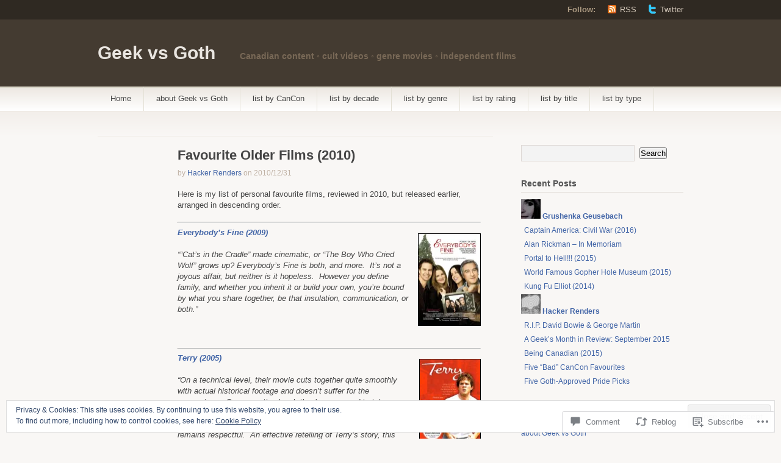

--- FILE ---
content_type: text/html; charset=UTF-8
request_url: https://geekvsgoth.com/2010/12/31/favourite-older-films-2010/
body_size: 29846
content:
<!DOCTYPE html PUBLIC "-//W3C//DTD XHTML 1.1//EN" "http://www.w3.org/TR/xhtml11/DTD/xhtml11.dtd">
<html xmlns="http://www.w3.org/1999/xhtml" lang="en">
<head profile="http://gmpg.org/xfn/11">
<meta http-equiv="Content-Type" content="text/html; charset=UTF-8" />
<title>Favourite Older Films (2010) | Geek vs Goth</title>
<!--[if lt IE 8]>
<link rel="stylesheet" type="text/css" media="screen" href="https://s0.wp.com/wp-content/themes/pub/titan/stylesheets/ie.css?m=1276192024i" />
<![endif]-->
<!--[if lte IE 7]>
<script type="text/javascript" src="https://s0.wp.com/wp-content/themes/pub/titan/javascripts/nav.js?m=1315596887i"></script>
<![endif]-->
<link rel="pingback" href="https://geekvsgoth.com/xmlrpc.php" />
<meta name='robots' content='max-image-preview:large' />

<!-- Async WordPress.com Remote Login -->
<script id="wpcom_remote_login_js">
var wpcom_remote_login_extra_auth = '';
function wpcom_remote_login_remove_dom_node_id( element_id ) {
	var dom_node = document.getElementById( element_id );
	if ( dom_node ) { dom_node.parentNode.removeChild( dom_node ); }
}
function wpcom_remote_login_remove_dom_node_classes( class_name ) {
	var dom_nodes = document.querySelectorAll( '.' + class_name );
	for ( var i = 0; i < dom_nodes.length; i++ ) {
		dom_nodes[ i ].parentNode.removeChild( dom_nodes[ i ] );
	}
}
function wpcom_remote_login_final_cleanup() {
	wpcom_remote_login_remove_dom_node_classes( "wpcom_remote_login_msg" );
	wpcom_remote_login_remove_dom_node_id( "wpcom_remote_login_key" );
	wpcom_remote_login_remove_dom_node_id( "wpcom_remote_login_validate" );
	wpcom_remote_login_remove_dom_node_id( "wpcom_remote_login_js" );
	wpcom_remote_login_remove_dom_node_id( "wpcom_request_access_iframe" );
	wpcom_remote_login_remove_dom_node_id( "wpcom_request_access_styles" );
}

// Watch for messages back from the remote login
window.addEventListener( "message", function( e ) {
	if ( e.origin === "https://r-login.wordpress.com" ) {
		var data = {};
		try {
			data = JSON.parse( e.data );
		} catch( e ) {
			wpcom_remote_login_final_cleanup();
			return;
		}

		if ( data.msg === 'LOGIN' ) {
			// Clean up the login check iframe
			wpcom_remote_login_remove_dom_node_id( "wpcom_remote_login_key" );

			var id_regex = new RegExp( /^[0-9]+$/ );
			var token_regex = new RegExp( /^.*|.*|.*$/ );
			if (
				token_regex.test( data.token )
				&& id_regex.test( data.wpcomid )
			) {
				// We have everything we need to ask for a login
				var script = document.createElement( "script" );
				script.setAttribute( "id", "wpcom_remote_login_validate" );
				script.src = '/remote-login.php?wpcom_remote_login=validate'
					+ '&wpcomid=' + data.wpcomid
					+ '&token=' + encodeURIComponent( data.token )
					+ '&host=' + window.location.protocol
					+ '//' + window.location.hostname
					+ '&postid=4711'
					+ '&is_singular=1';
				document.body.appendChild( script );
			}

			return;
		}

		// Safari ITP, not logged in, so redirect
		if ( data.msg === 'LOGIN-REDIRECT' ) {
			window.location = 'https://wordpress.com/log-in?redirect_to=' + window.location.href;
			return;
		}

		// Safari ITP, storage access failed, remove the request
		if ( data.msg === 'LOGIN-REMOVE' ) {
			var css_zap = 'html { -webkit-transition: margin-top 1s; transition: margin-top 1s; } /* 9001 */ html { margin-top: 0 !important; } * html body { margin-top: 0 !important; } @media screen and ( max-width: 782px ) { html { margin-top: 0 !important; } * html body { margin-top: 0 !important; } }';
			var style_zap = document.createElement( 'style' );
			style_zap.type = 'text/css';
			style_zap.appendChild( document.createTextNode( css_zap ) );
			document.body.appendChild( style_zap );

			var e = document.getElementById( 'wpcom_request_access_iframe' );
			e.parentNode.removeChild( e );

			document.cookie = 'wordpress_com_login_access=denied; path=/; max-age=31536000';

			return;
		}

		// Safari ITP
		if ( data.msg === 'REQUEST_ACCESS' ) {
			console.log( 'request access: safari' );

			// Check ITP iframe enable/disable knob
			if ( wpcom_remote_login_extra_auth !== 'safari_itp_iframe' ) {
				return;
			}

			// If we are in a "private window" there is no ITP.
			var private_window = false;
			try {
				var opendb = window.openDatabase( null, null, null, null );
			} catch( e ) {
				private_window = true;
			}

			if ( private_window ) {
				console.log( 'private window' );
				return;
			}

			var iframe = document.createElement( 'iframe' );
			iframe.id = 'wpcom_request_access_iframe';
			iframe.setAttribute( 'scrolling', 'no' );
			iframe.setAttribute( 'sandbox', 'allow-storage-access-by-user-activation allow-scripts allow-same-origin allow-top-navigation-by-user-activation' );
			iframe.src = 'https://r-login.wordpress.com/remote-login.php?wpcom_remote_login=request_access&origin=' + encodeURIComponent( data.origin ) + '&wpcomid=' + encodeURIComponent( data.wpcomid );

			var css = 'html { -webkit-transition: margin-top 1s; transition: margin-top 1s; } /* 9001 */ html { margin-top: 46px !important; } * html body { margin-top: 46px !important; } @media screen and ( max-width: 660px ) { html { margin-top: 71px !important; } * html body { margin-top: 71px !important; } #wpcom_request_access_iframe { display: block; height: 71px !important; } } #wpcom_request_access_iframe { border: 0px; height: 46px; position: fixed; top: 0; left: 0; width: 100%; min-width: 100%; z-index: 99999; background: #23282d; } ';

			var style = document.createElement( 'style' );
			style.type = 'text/css';
			style.id = 'wpcom_request_access_styles';
			style.appendChild( document.createTextNode( css ) );
			document.body.appendChild( style );

			document.body.appendChild( iframe );
		}

		if ( data.msg === 'DONE' ) {
			wpcom_remote_login_final_cleanup();
		}
	}
}, false );

// Inject the remote login iframe after the page has had a chance to load
// more critical resources
window.addEventListener( "DOMContentLoaded", function( e ) {
	var iframe = document.createElement( "iframe" );
	iframe.style.display = "none";
	iframe.setAttribute( "scrolling", "no" );
	iframe.setAttribute( "id", "wpcom_remote_login_key" );
	iframe.src = "https://r-login.wordpress.com/remote-login.php"
		+ "?wpcom_remote_login=key"
		+ "&origin=aHR0cHM6Ly9nZWVrdnNnb3RoLmNvbQ%3D%3D"
		+ "&wpcomid=12433024"
		+ "&time=" + Math.floor( Date.now() / 1000 );
	document.body.appendChild( iframe );
}, false );
</script>
<link rel='dns-prefetch' href='//s0.wp.com' />
<link rel='dns-prefetch' href='//widgets.wp.com' />
<link rel="alternate" type="application/rss+xml" title="Geek vs Goth &raquo; Feed" href="https://geekvsgoth.com/feed/" />
<link rel="alternate" type="application/rss+xml" title="Geek vs Goth &raquo; Comments Feed" href="https://geekvsgoth.com/comments/feed/" />
<link rel="alternate" type="application/rss+xml" title="Geek vs Goth &raquo; Favourite Older Films&nbsp;(2010) Comments Feed" href="https://geekvsgoth.com/2010/12/31/favourite-older-films-2010/feed/" />
	<script type="text/javascript">
		/* <![CDATA[ */
		function addLoadEvent(func) {
			var oldonload = window.onload;
			if (typeof window.onload != 'function') {
				window.onload = func;
			} else {
				window.onload = function () {
					oldonload();
					func();
				}
			}
		}
		/* ]]> */
	</script>
	<link crossorigin='anonymous' rel='stylesheet' id='all-css-0-1' href='/_static/??-eJx9zN0KwjAMhuEbsgZ/5vBAvJbShtE1bYNJKLt7NxEEEQ9fku+Bzi60qlgVijkmm1IV6ClOqAJo67XlhI58B8XC5BUFRBfCfRDZwW9gRmUf8rtBrEJp0WjdPnAzouMm+lX/REoZP+6rtvd7uR3G4XQcr5fzMD8BGYBNRA==&cssminify=yes' type='text/css' media='all' />
<style id='wp-emoji-styles-inline-css'>

	img.wp-smiley, img.emoji {
		display: inline !important;
		border: none !important;
		box-shadow: none !important;
		height: 1em !important;
		width: 1em !important;
		margin: 0 0.07em !important;
		vertical-align: -0.1em !important;
		background: none !important;
		padding: 0 !important;
	}
/*# sourceURL=wp-emoji-styles-inline-css */
</style>
<link crossorigin='anonymous' rel='stylesheet' id='all-css-2-1' href='/wp-content/plugins/gutenberg-core/v22.4.2/build/styles/block-library/style.min.css?m=1769608164i&cssminify=yes' type='text/css' media='all' />
<style id='wp-block-library-inline-css'>
.has-text-align-justify {
	text-align:justify;
}
.has-text-align-justify{text-align:justify;}

/*# sourceURL=wp-block-library-inline-css */
</style><style id='global-styles-inline-css'>
:root{--wp--preset--aspect-ratio--square: 1;--wp--preset--aspect-ratio--4-3: 4/3;--wp--preset--aspect-ratio--3-4: 3/4;--wp--preset--aspect-ratio--3-2: 3/2;--wp--preset--aspect-ratio--2-3: 2/3;--wp--preset--aspect-ratio--16-9: 16/9;--wp--preset--aspect-ratio--9-16: 9/16;--wp--preset--color--black: #000000;--wp--preset--color--cyan-bluish-gray: #abb8c3;--wp--preset--color--white: #ffffff;--wp--preset--color--pale-pink: #f78da7;--wp--preset--color--vivid-red: #cf2e2e;--wp--preset--color--luminous-vivid-orange: #ff6900;--wp--preset--color--luminous-vivid-amber: #fcb900;--wp--preset--color--light-green-cyan: #7bdcb5;--wp--preset--color--vivid-green-cyan: #00d084;--wp--preset--color--pale-cyan-blue: #8ed1fc;--wp--preset--color--vivid-cyan-blue: #0693e3;--wp--preset--color--vivid-purple: #9b51e0;--wp--preset--gradient--vivid-cyan-blue-to-vivid-purple: linear-gradient(135deg,rgb(6,147,227) 0%,rgb(155,81,224) 100%);--wp--preset--gradient--light-green-cyan-to-vivid-green-cyan: linear-gradient(135deg,rgb(122,220,180) 0%,rgb(0,208,130) 100%);--wp--preset--gradient--luminous-vivid-amber-to-luminous-vivid-orange: linear-gradient(135deg,rgb(252,185,0) 0%,rgb(255,105,0) 100%);--wp--preset--gradient--luminous-vivid-orange-to-vivid-red: linear-gradient(135deg,rgb(255,105,0) 0%,rgb(207,46,46) 100%);--wp--preset--gradient--very-light-gray-to-cyan-bluish-gray: linear-gradient(135deg,rgb(238,238,238) 0%,rgb(169,184,195) 100%);--wp--preset--gradient--cool-to-warm-spectrum: linear-gradient(135deg,rgb(74,234,220) 0%,rgb(151,120,209) 20%,rgb(207,42,186) 40%,rgb(238,44,130) 60%,rgb(251,105,98) 80%,rgb(254,248,76) 100%);--wp--preset--gradient--blush-light-purple: linear-gradient(135deg,rgb(255,206,236) 0%,rgb(152,150,240) 100%);--wp--preset--gradient--blush-bordeaux: linear-gradient(135deg,rgb(254,205,165) 0%,rgb(254,45,45) 50%,rgb(107,0,62) 100%);--wp--preset--gradient--luminous-dusk: linear-gradient(135deg,rgb(255,203,112) 0%,rgb(199,81,192) 50%,rgb(65,88,208) 100%);--wp--preset--gradient--pale-ocean: linear-gradient(135deg,rgb(255,245,203) 0%,rgb(182,227,212) 50%,rgb(51,167,181) 100%);--wp--preset--gradient--electric-grass: linear-gradient(135deg,rgb(202,248,128) 0%,rgb(113,206,126) 100%);--wp--preset--gradient--midnight: linear-gradient(135deg,rgb(2,3,129) 0%,rgb(40,116,252) 100%);--wp--preset--font-size--small: 13px;--wp--preset--font-size--medium: 20px;--wp--preset--font-size--large: 36px;--wp--preset--font-size--x-large: 42px;--wp--preset--font-family--albert-sans: 'Albert Sans', sans-serif;--wp--preset--font-family--alegreya: Alegreya, serif;--wp--preset--font-family--arvo: Arvo, serif;--wp--preset--font-family--bodoni-moda: 'Bodoni Moda', serif;--wp--preset--font-family--bricolage-grotesque: 'Bricolage Grotesque', sans-serif;--wp--preset--font-family--cabin: Cabin, sans-serif;--wp--preset--font-family--chivo: Chivo, sans-serif;--wp--preset--font-family--commissioner: Commissioner, sans-serif;--wp--preset--font-family--cormorant: Cormorant, serif;--wp--preset--font-family--courier-prime: 'Courier Prime', monospace;--wp--preset--font-family--crimson-pro: 'Crimson Pro', serif;--wp--preset--font-family--dm-mono: 'DM Mono', monospace;--wp--preset--font-family--dm-sans: 'DM Sans', sans-serif;--wp--preset--font-family--dm-serif-display: 'DM Serif Display', serif;--wp--preset--font-family--domine: Domine, serif;--wp--preset--font-family--eb-garamond: 'EB Garamond', serif;--wp--preset--font-family--epilogue: Epilogue, sans-serif;--wp--preset--font-family--fahkwang: Fahkwang, sans-serif;--wp--preset--font-family--figtree: Figtree, sans-serif;--wp--preset--font-family--fira-sans: 'Fira Sans', sans-serif;--wp--preset--font-family--fjalla-one: 'Fjalla One', sans-serif;--wp--preset--font-family--fraunces: Fraunces, serif;--wp--preset--font-family--gabarito: Gabarito, system-ui;--wp--preset--font-family--ibm-plex-mono: 'IBM Plex Mono', monospace;--wp--preset--font-family--ibm-plex-sans: 'IBM Plex Sans', sans-serif;--wp--preset--font-family--ibarra-real-nova: 'Ibarra Real Nova', serif;--wp--preset--font-family--instrument-serif: 'Instrument Serif', serif;--wp--preset--font-family--inter: Inter, sans-serif;--wp--preset--font-family--josefin-sans: 'Josefin Sans', sans-serif;--wp--preset--font-family--jost: Jost, sans-serif;--wp--preset--font-family--libre-baskerville: 'Libre Baskerville', serif;--wp--preset--font-family--libre-franklin: 'Libre Franklin', sans-serif;--wp--preset--font-family--literata: Literata, serif;--wp--preset--font-family--lora: Lora, serif;--wp--preset--font-family--merriweather: Merriweather, serif;--wp--preset--font-family--montserrat: Montserrat, sans-serif;--wp--preset--font-family--newsreader: Newsreader, serif;--wp--preset--font-family--noto-sans-mono: 'Noto Sans Mono', sans-serif;--wp--preset--font-family--nunito: Nunito, sans-serif;--wp--preset--font-family--open-sans: 'Open Sans', sans-serif;--wp--preset--font-family--overpass: Overpass, sans-serif;--wp--preset--font-family--pt-serif: 'PT Serif', serif;--wp--preset--font-family--petrona: Petrona, serif;--wp--preset--font-family--piazzolla: Piazzolla, serif;--wp--preset--font-family--playfair-display: 'Playfair Display', serif;--wp--preset--font-family--plus-jakarta-sans: 'Plus Jakarta Sans', sans-serif;--wp--preset--font-family--poppins: Poppins, sans-serif;--wp--preset--font-family--raleway: Raleway, sans-serif;--wp--preset--font-family--roboto: Roboto, sans-serif;--wp--preset--font-family--roboto-slab: 'Roboto Slab', serif;--wp--preset--font-family--rubik: Rubik, sans-serif;--wp--preset--font-family--rufina: Rufina, serif;--wp--preset--font-family--sora: Sora, sans-serif;--wp--preset--font-family--source-sans-3: 'Source Sans 3', sans-serif;--wp--preset--font-family--source-serif-4: 'Source Serif 4', serif;--wp--preset--font-family--space-mono: 'Space Mono', monospace;--wp--preset--font-family--syne: Syne, sans-serif;--wp--preset--font-family--texturina: Texturina, serif;--wp--preset--font-family--urbanist: Urbanist, sans-serif;--wp--preset--font-family--work-sans: 'Work Sans', sans-serif;--wp--preset--spacing--20: 0.44rem;--wp--preset--spacing--30: 0.67rem;--wp--preset--spacing--40: 1rem;--wp--preset--spacing--50: 1.5rem;--wp--preset--spacing--60: 2.25rem;--wp--preset--spacing--70: 3.38rem;--wp--preset--spacing--80: 5.06rem;--wp--preset--shadow--natural: 6px 6px 9px rgba(0, 0, 0, 0.2);--wp--preset--shadow--deep: 12px 12px 50px rgba(0, 0, 0, 0.4);--wp--preset--shadow--sharp: 6px 6px 0px rgba(0, 0, 0, 0.2);--wp--preset--shadow--outlined: 6px 6px 0px -3px rgb(255, 255, 255), 6px 6px rgb(0, 0, 0);--wp--preset--shadow--crisp: 6px 6px 0px rgb(0, 0, 0);}:where(body) { margin: 0; }:where(.is-layout-flex){gap: 0.5em;}:where(.is-layout-grid){gap: 0.5em;}body .is-layout-flex{display: flex;}.is-layout-flex{flex-wrap: wrap;align-items: center;}.is-layout-flex > :is(*, div){margin: 0;}body .is-layout-grid{display: grid;}.is-layout-grid > :is(*, div){margin: 0;}body{padding-top: 0px;padding-right: 0px;padding-bottom: 0px;padding-left: 0px;}:root :where(.wp-element-button, .wp-block-button__link){background-color: #32373c;border-width: 0;color: #fff;font-family: inherit;font-size: inherit;font-style: inherit;font-weight: inherit;letter-spacing: inherit;line-height: inherit;padding-top: calc(0.667em + 2px);padding-right: calc(1.333em + 2px);padding-bottom: calc(0.667em + 2px);padding-left: calc(1.333em + 2px);text-decoration: none;text-transform: inherit;}.has-black-color{color: var(--wp--preset--color--black) !important;}.has-cyan-bluish-gray-color{color: var(--wp--preset--color--cyan-bluish-gray) !important;}.has-white-color{color: var(--wp--preset--color--white) !important;}.has-pale-pink-color{color: var(--wp--preset--color--pale-pink) !important;}.has-vivid-red-color{color: var(--wp--preset--color--vivid-red) !important;}.has-luminous-vivid-orange-color{color: var(--wp--preset--color--luminous-vivid-orange) !important;}.has-luminous-vivid-amber-color{color: var(--wp--preset--color--luminous-vivid-amber) !important;}.has-light-green-cyan-color{color: var(--wp--preset--color--light-green-cyan) !important;}.has-vivid-green-cyan-color{color: var(--wp--preset--color--vivid-green-cyan) !important;}.has-pale-cyan-blue-color{color: var(--wp--preset--color--pale-cyan-blue) !important;}.has-vivid-cyan-blue-color{color: var(--wp--preset--color--vivid-cyan-blue) !important;}.has-vivid-purple-color{color: var(--wp--preset--color--vivid-purple) !important;}.has-black-background-color{background-color: var(--wp--preset--color--black) !important;}.has-cyan-bluish-gray-background-color{background-color: var(--wp--preset--color--cyan-bluish-gray) !important;}.has-white-background-color{background-color: var(--wp--preset--color--white) !important;}.has-pale-pink-background-color{background-color: var(--wp--preset--color--pale-pink) !important;}.has-vivid-red-background-color{background-color: var(--wp--preset--color--vivid-red) !important;}.has-luminous-vivid-orange-background-color{background-color: var(--wp--preset--color--luminous-vivid-orange) !important;}.has-luminous-vivid-amber-background-color{background-color: var(--wp--preset--color--luminous-vivid-amber) !important;}.has-light-green-cyan-background-color{background-color: var(--wp--preset--color--light-green-cyan) !important;}.has-vivid-green-cyan-background-color{background-color: var(--wp--preset--color--vivid-green-cyan) !important;}.has-pale-cyan-blue-background-color{background-color: var(--wp--preset--color--pale-cyan-blue) !important;}.has-vivid-cyan-blue-background-color{background-color: var(--wp--preset--color--vivid-cyan-blue) !important;}.has-vivid-purple-background-color{background-color: var(--wp--preset--color--vivid-purple) !important;}.has-black-border-color{border-color: var(--wp--preset--color--black) !important;}.has-cyan-bluish-gray-border-color{border-color: var(--wp--preset--color--cyan-bluish-gray) !important;}.has-white-border-color{border-color: var(--wp--preset--color--white) !important;}.has-pale-pink-border-color{border-color: var(--wp--preset--color--pale-pink) !important;}.has-vivid-red-border-color{border-color: var(--wp--preset--color--vivid-red) !important;}.has-luminous-vivid-orange-border-color{border-color: var(--wp--preset--color--luminous-vivid-orange) !important;}.has-luminous-vivid-amber-border-color{border-color: var(--wp--preset--color--luminous-vivid-amber) !important;}.has-light-green-cyan-border-color{border-color: var(--wp--preset--color--light-green-cyan) !important;}.has-vivid-green-cyan-border-color{border-color: var(--wp--preset--color--vivid-green-cyan) !important;}.has-pale-cyan-blue-border-color{border-color: var(--wp--preset--color--pale-cyan-blue) !important;}.has-vivid-cyan-blue-border-color{border-color: var(--wp--preset--color--vivid-cyan-blue) !important;}.has-vivid-purple-border-color{border-color: var(--wp--preset--color--vivid-purple) !important;}.has-vivid-cyan-blue-to-vivid-purple-gradient-background{background: var(--wp--preset--gradient--vivid-cyan-blue-to-vivid-purple) !important;}.has-light-green-cyan-to-vivid-green-cyan-gradient-background{background: var(--wp--preset--gradient--light-green-cyan-to-vivid-green-cyan) !important;}.has-luminous-vivid-amber-to-luminous-vivid-orange-gradient-background{background: var(--wp--preset--gradient--luminous-vivid-amber-to-luminous-vivid-orange) !important;}.has-luminous-vivid-orange-to-vivid-red-gradient-background{background: var(--wp--preset--gradient--luminous-vivid-orange-to-vivid-red) !important;}.has-very-light-gray-to-cyan-bluish-gray-gradient-background{background: var(--wp--preset--gradient--very-light-gray-to-cyan-bluish-gray) !important;}.has-cool-to-warm-spectrum-gradient-background{background: var(--wp--preset--gradient--cool-to-warm-spectrum) !important;}.has-blush-light-purple-gradient-background{background: var(--wp--preset--gradient--blush-light-purple) !important;}.has-blush-bordeaux-gradient-background{background: var(--wp--preset--gradient--blush-bordeaux) !important;}.has-luminous-dusk-gradient-background{background: var(--wp--preset--gradient--luminous-dusk) !important;}.has-pale-ocean-gradient-background{background: var(--wp--preset--gradient--pale-ocean) !important;}.has-electric-grass-gradient-background{background: var(--wp--preset--gradient--electric-grass) !important;}.has-midnight-gradient-background{background: var(--wp--preset--gradient--midnight) !important;}.has-small-font-size{font-size: var(--wp--preset--font-size--small) !important;}.has-medium-font-size{font-size: var(--wp--preset--font-size--medium) !important;}.has-large-font-size{font-size: var(--wp--preset--font-size--large) !important;}.has-x-large-font-size{font-size: var(--wp--preset--font-size--x-large) !important;}.has-albert-sans-font-family{font-family: var(--wp--preset--font-family--albert-sans) !important;}.has-alegreya-font-family{font-family: var(--wp--preset--font-family--alegreya) !important;}.has-arvo-font-family{font-family: var(--wp--preset--font-family--arvo) !important;}.has-bodoni-moda-font-family{font-family: var(--wp--preset--font-family--bodoni-moda) !important;}.has-bricolage-grotesque-font-family{font-family: var(--wp--preset--font-family--bricolage-grotesque) !important;}.has-cabin-font-family{font-family: var(--wp--preset--font-family--cabin) !important;}.has-chivo-font-family{font-family: var(--wp--preset--font-family--chivo) !important;}.has-commissioner-font-family{font-family: var(--wp--preset--font-family--commissioner) !important;}.has-cormorant-font-family{font-family: var(--wp--preset--font-family--cormorant) !important;}.has-courier-prime-font-family{font-family: var(--wp--preset--font-family--courier-prime) !important;}.has-crimson-pro-font-family{font-family: var(--wp--preset--font-family--crimson-pro) !important;}.has-dm-mono-font-family{font-family: var(--wp--preset--font-family--dm-mono) !important;}.has-dm-sans-font-family{font-family: var(--wp--preset--font-family--dm-sans) !important;}.has-dm-serif-display-font-family{font-family: var(--wp--preset--font-family--dm-serif-display) !important;}.has-domine-font-family{font-family: var(--wp--preset--font-family--domine) !important;}.has-eb-garamond-font-family{font-family: var(--wp--preset--font-family--eb-garamond) !important;}.has-epilogue-font-family{font-family: var(--wp--preset--font-family--epilogue) !important;}.has-fahkwang-font-family{font-family: var(--wp--preset--font-family--fahkwang) !important;}.has-figtree-font-family{font-family: var(--wp--preset--font-family--figtree) !important;}.has-fira-sans-font-family{font-family: var(--wp--preset--font-family--fira-sans) !important;}.has-fjalla-one-font-family{font-family: var(--wp--preset--font-family--fjalla-one) !important;}.has-fraunces-font-family{font-family: var(--wp--preset--font-family--fraunces) !important;}.has-gabarito-font-family{font-family: var(--wp--preset--font-family--gabarito) !important;}.has-ibm-plex-mono-font-family{font-family: var(--wp--preset--font-family--ibm-plex-mono) !important;}.has-ibm-plex-sans-font-family{font-family: var(--wp--preset--font-family--ibm-plex-sans) !important;}.has-ibarra-real-nova-font-family{font-family: var(--wp--preset--font-family--ibarra-real-nova) !important;}.has-instrument-serif-font-family{font-family: var(--wp--preset--font-family--instrument-serif) !important;}.has-inter-font-family{font-family: var(--wp--preset--font-family--inter) !important;}.has-josefin-sans-font-family{font-family: var(--wp--preset--font-family--josefin-sans) !important;}.has-jost-font-family{font-family: var(--wp--preset--font-family--jost) !important;}.has-libre-baskerville-font-family{font-family: var(--wp--preset--font-family--libre-baskerville) !important;}.has-libre-franklin-font-family{font-family: var(--wp--preset--font-family--libre-franklin) !important;}.has-literata-font-family{font-family: var(--wp--preset--font-family--literata) !important;}.has-lora-font-family{font-family: var(--wp--preset--font-family--lora) !important;}.has-merriweather-font-family{font-family: var(--wp--preset--font-family--merriweather) !important;}.has-montserrat-font-family{font-family: var(--wp--preset--font-family--montserrat) !important;}.has-newsreader-font-family{font-family: var(--wp--preset--font-family--newsreader) !important;}.has-noto-sans-mono-font-family{font-family: var(--wp--preset--font-family--noto-sans-mono) !important;}.has-nunito-font-family{font-family: var(--wp--preset--font-family--nunito) !important;}.has-open-sans-font-family{font-family: var(--wp--preset--font-family--open-sans) !important;}.has-overpass-font-family{font-family: var(--wp--preset--font-family--overpass) !important;}.has-pt-serif-font-family{font-family: var(--wp--preset--font-family--pt-serif) !important;}.has-petrona-font-family{font-family: var(--wp--preset--font-family--petrona) !important;}.has-piazzolla-font-family{font-family: var(--wp--preset--font-family--piazzolla) !important;}.has-playfair-display-font-family{font-family: var(--wp--preset--font-family--playfair-display) !important;}.has-plus-jakarta-sans-font-family{font-family: var(--wp--preset--font-family--plus-jakarta-sans) !important;}.has-poppins-font-family{font-family: var(--wp--preset--font-family--poppins) !important;}.has-raleway-font-family{font-family: var(--wp--preset--font-family--raleway) !important;}.has-roboto-font-family{font-family: var(--wp--preset--font-family--roboto) !important;}.has-roboto-slab-font-family{font-family: var(--wp--preset--font-family--roboto-slab) !important;}.has-rubik-font-family{font-family: var(--wp--preset--font-family--rubik) !important;}.has-rufina-font-family{font-family: var(--wp--preset--font-family--rufina) !important;}.has-sora-font-family{font-family: var(--wp--preset--font-family--sora) !important;}.has-source-sans-3-font-family{font-family: var(--wp--preset--font-family--source-sans-3) !important;}.has-source-serif-4-font-family{font-family: var(--wp--preset--font-family--source-serif-4) !important;}.has-space-mono-font-family{font-family: var(--wp--preset--font-family--space-mono) !important;}.has-syne-font-family{font-family: var(--wp--preset--font-family--syne) !important;}.has-texturina-font-family{font-family: var(--wp--preset--font-family--texturina) !important;}.has-urbanist-font-family{font-family: var(--wp--preset--font-family--urbanist) !important;}.has-work-sans-font-family{font-family: var(--wp--preset--font-family--work-sans) !important;}
/*# sourceURL=global-styles-inline-css */
</style>

<style id='classic-theme-styles-inline-css'>
.wp-block-button__link{background-color:#32373c;border-radius:9999px;box-shadow:none;color:#fff;font-size:1.125em;padding:calc(.667em + 2px) calc(1.333em + 2px);text-decoration:none}.wp-block-file__button{background:#32373c;color:#fff}.wp-block-accordion-heading{margin:0}.wp-block-accordion-heading__toggle{background-color:inherit!important;color:inherit!important}.wp-block-accordion-heading__toggle:not(:focus-visible){outline:none}.wp-block-accordion-heading__toggle:focus,.wp-block-accordion-heading__toggle:hover{background-color:inherit!important;border:none;box-shadow:none;color:inherit;padding:var(--wp--preset--spacing--20,1em) 0;text-decoration:none}.wp-block-accordion-heading__toggle:focus-visible{outline:auto;outline-offset:0}
/*# sourceURL=/wp-content/plugins/gutenberg-core/v22.4.2/build/styles/block-library/classic.min.css */
</style>
<link crossorigin='anonymous' rel='stylesheet' id='all-css-4-1' href='/_static/??-eJx9jksOwjAMRC9EsEAtnwXiKCgfC1LqJIqd9vq4qtgAYmPJM/PsgbkYn5NgEqBmytjuMTH4XFF1KlZAE4QhWhyRNLb1zBv4jc1FGeNcqchsdFJsZOShIP/jBpRi/dOotJ5YDeCW3t5twhRyBdskkxWJ/osCrh5ci2OACavTzyoulflzX7pc6bI7Hk777tx1/fACNXxjkA==&cssminify=yes' type='text/css' media='all' />
<link rel='stylesheet' id='verbum-gutenberg-css-css' href='https://widgets.wp.com/verbum-block-editor/block-editor.css?ver=1738686361' media='all' />
<link crossorigin='anonymous' rel='stylesheet' id='all-css-6-1' href='/_static/??-eJx9i9EKwjAMAH/IGMbG1AfxW7oQa6RNypoy/Hs3fFGEvd3BHS4FyNRZHf3BmSuWNqGLB8Xqr8RHqvWAe5kofVJYCln+G3KDkloUrTjzlCyuGHGtvnRvimyQjIKL6Y/APQWZt/WWr91p6MZL3w/n5xuniE7b&cssminify=yes' type='text/css' media='all' />
<link crossorigin='anonymous' rel='stylesheet' id='print-css-7-1' href='/wp-content/mu-plugins/global-print/global-print.css?m=1465851035i&cssminify=yes' type='text/css' media='print' />
<style id='jetpack-global-styles-frontend-style-inline-css'>
:root { --font-headings: unset; --font-base: unset; --font-headings-default: -apple-system,BlinkMacSystemFont,"Segoe UI",Roboto,Oxygen-Sans,Ubuntu,Cantarell,"Helvetica Neue",sans-serif; --font-base-default: -apple-system,BlinkMacSystemFont,"Segoe UI",Roboto,Oxygen-Sans,Ubuntu,Cantarell,"Helvetica Neue",sans-serif;}
/*# sourceURL=jetpack-global-styles-frontend-style-inline-css */
</style>
<link crossorigin='anonymous' rel='stylesheet' id='all-css-10-1' href='/_static/??-eJyNjcsKAjEMRX/IGtQZBxfip0hMS9sxTYppGfx7H7gRN+7ugcs5sFRHKi1Ig9Jd5R6zGMyhVaTrh8G6QFHfORhYwlvw6P39PbPENZmt4G/ROQuBKWVkxxrVvuBH1lIoz2waILJekF+HUzlupnG3nQ77YZwfuRJIaQ==&cssminify=yes' type='text/css' media='all' />
<script type="text/javascript" id="jetpack_related-posts-js-extra">
/* <![CDATA[ */
var related_posts_js_options = {"post_heading":"h4"};
//# sourceURL=jetpack_related-posts-js-extra
/* ]]> */
</script>
<script type="text/javascript" id="wpcom-actionbar-placeholder-js-extra">
/* <![CDATA[ */
var actionbardata = {"siteID":"12433024","postID":"4711","siteURL":"https://geekvsgoth.com","xhrURL":"https://geekvsgoth.com/wp-admin/admin-ajax.php","nonce":"25beab2906","isLoggedIn":"","statusMessage":"","subsEmailDefault":"instantly","proxyScriptUrl":"https://s0.wp.com/wp-content/js/wpcom-proxy-request.js?m=1513050504i&amp;ver=20211021","shortlink":"https://wp.me/pQaoE-1dZ","i18n":{"followedText":"New posts from this site will now appear in your \u003Ca href=\"https://wordpress.com/reader\"\u003EReader\u003C/a\u003E","foldBar":"Collapse this bar","unfoldBar":"Expand this bar","shortLinkCopied":"Shortlink copied to clipboard."}};
//# sourceURL=wpcom-actionbar-placeholder-js-extra
/* ]]> */
</script>
<script type="text/javascript" id="jetpack-mu-wpcom-settings-js-before">
/* <![CDATA[ */
var JETPACK_MU_WPCOM_SETTINGS = {"assetsUrl":"https://s0.wp.com/wp-content/mu-plugins/jetpack-mu-wpcom-plugin/sun/jetpack_vendor/automattic/jetpack-mu-wpcom/src/build/"};
//# sourceURL=jetpack-mu-wpcom-settings-js-before
/* ]]> */
</script>
<script crossorigin='anonymous' type='text/javascript'  src='/_static/??-eJxdjd0KAiEQhV+o2clg2b2JHiVcFdF0HBxt6+3bhYjq6vBx/nBlMIWao4a5A6fuAwlG11ib25tROuE1kMGlh2SxuqSbs8BFmvzSkAMNUQ74tRu3TGrAtTye/96Siv+8rqVabQVM0iJO9qLJjPfTLkCFwFuu28Qln9U0jkelpnmOL35BR9g='></script>
<script type="text/javascript" id="rlt-proxy-js-after">
/* <![CDATA[ */
	rltInitialize( {"token":null,"iframeOrigins":["https:\/\/widgets.wp.com"]} );
//# sourceURL=rlt-proxy-js-after
/* ]]> */
</script>
<link rel="EditURI" type="application/rsd+xml" title="RSD" href="https://geekvsgoth.wordpress.com/xmlrpc.php?rsd" />
<meta name="generator" content="WordPress.com" />
<link rel="canonical" href="https://geekvsgoth.com/2010/12/31/favourite-older-films-2010/" />
<link rel='shortlink' href='https://wp.me/pQaoE-1dZ' />
<link rel="alternate" type="application/json+oembed" href="https://public-api.wordpress.com/oembed/?format=json&amp;url=https%3A%2F%2Fgeekvsgoth.com%2F2010%2F12%2F31%2Ffavourite-older-films-2010%2F&amp;for=wpcom-auto-discovery" /><link rel="alternate" type="application/xml+oembed" href="https://public-api.wordpress.com/oembed/?format=xml&amp;url=https%3A%2F%2Fgeekvsgoth.com%2F2010%2F12%2F31%2Ffavourite-older-films-2010%2F&amp;for=wpcom-auto-discovery" />
<!-- Jetpack Open Graph Tags -->
<meta property="og:type" content="article" />
<meta property="og:title" content="Favourite Older Films (2010)" />
<meta property="og:url" content="https://geekvsgoth.com/2010/12/31/favourite-older-films-2010/" />
<meta property="og:description" content="Here is my list of personal favourite films, reviewed in 2010, but released earlier, arranged in descending order." />
<meta property="article:published_time" content="2010-12-31T05:01:19+00:00" />
<meta property="article:modified_time" content="2011-01-31T03:50:08+00:00" />
<meta property="og:site_name" content="Geek vs Goth" />
<meta property="og:image" content="https://geekvsgoth.com/wp-content/uploads/2010/03/everybodys_fine.jpg?w=101" />
<meta property="og:image:width" content="101" />
<meta property="og:image:height" content="150" />
<meta property="og:image:alt" content="" />
<meta property="og:locale" content="en_US" />
<meta property="article:publisher" content="https://www.facebook.com/WordPresscom" />
<meta name="twitter:creator" content="@geekvsgoth" />
<meta name="twitter:site" content="@geekvsgoth" />
<meta name="twitter:text:title" content="Favourite Older Films&nbsp;(2010)" />
<meta name="twitter:image" content="https://geekvsgoth.com/wp-content/uploads/2010/03/everybodys_fine.jpg?w=144" />
<meta name="twitter:card" content="summary" />

<!-- End Jetpack Open Graph Tags -->
<link rel="shortcut icon" type="image/x-icon" href="https://secure.gravatar.com/blavatar/0ebc93ca52265182d798fe5de2701ea5305219d00a1f4142b21a8f0b484c5710?s=32" sizes="16x16" />
<link rel="icon" type="image/x-icon" href="https://secure.gravatar.com/blavatar/0ebc93ca52265182d798fe5de2701ea5305219d00a1f4142b21a8f0b484c5710?s=32" sizes="16x16" />
<link rel="apple-touch-icon" href="https://secure.gravatar.com/blavatar/0ebc93ca52265182d798fe5de2701ea5305219d00a1f4142b21a8f0b484c5710?s=114" />
<link rel='openid.server' href='https://geekvsgoth.com/?openidserver=1' />
<link rel='openid.delegate' href='https://geekvsgoth.com/' />
<link rel="search" type="application/opensearchdescription+xml" href="https://geekvsgoth.com/osd.xml" title="Geek vs Goth" />
<link rel="search" type="application/opensearchdescription+xml" href="https://s1.wp.com/opensearch.xml" title="WordPress.com" />
<meta name="description" content="Here is my list of personal favourite films, reviewed in 2010, but released earlier, arranged in descending order." />
		<script type="text/javascript">

			window.doNotSellCallback = function() {

				var linkElements = [
					'a[href="https://wordpress.com/?ref=footer_blog"]',
					'a[href="https://wordpress.com/?ref=footer_website"]',
					'a[href="https://wordpress.com/?ref=vertical_footer"]',
					'a[href^="https://wordpress.com/?ref=footer_segment_"]',
				].join(',');

				var dnsLink = document.createElement( 'a' );
				dnsLink.href = 'https://wordpress.com/advertising-program-optout/';
				dnsLink.classList.add( 'do-not-sell-link' );
				dnsLink.rel = 'nofollow';
				dnsLink.style.marginLeft = '0.5em';
				dnsLink.textContent = 'Do Not Sell or Share My Personal Information';

				var creditLinks = document.querySelectorAll( linkElements );

				if ( 0 === creditLinks.length ) {
					return false;
				}

				Array.prototype.forEach.call( creditLinks, function( el ) {
					el.insertAdjacentElement( 'afterend', dnsLink );
				});

				return true;
			};

		</script>
		<script type="text/javascript">
	window.google_analytics_uacct = "UA-52447-2";
</script>

<script type="text/javascript">
	var _gaq = _gaq || [];
	_gaq.push(['_setAccount', 'UA-52447-2']);
	_gaq.push(['_gat._anonymizeIp']);
	_gaq.push(['_setDomainName', 'none']);
	_gaq.push(['_setAllowLinker', true]);
	_gaq.push(['_initData']);
	_gaq.push(['_trackPageview']);

	(function() {
		var ga = document.createElement('script'); ga.type = 'text/javascript'; ga.async = true;
		ga.src = ('https:' == document.location.protocol ? 'https://ssl' : 'http://www') + '.google-analytics.com/ga.js';
		(document.getElementsByTagName('head')[0] || document.getElementsByTagName('body')[0]).appendChild(ga);
	})();
</script>
<link crossorigin='anonymous' rel='stylesheet' id='all-css-0-3' href='/_static/??-eJydzM0KwkAMBOAXsgZ/avEgPorUNJRtdzehk2Xp26ugnsXbzDB8VK1hzS7ZKZXGYhlDBk3i1vP87oSS6RYy0z0qzyDUYLJsGdjQz0DSoUQBcb9ogcTv5zP86dUwjOIgV2tM8UzwNcpLu6bLrmsP++58OrbTA7w2WLc=&cssminify=yes' type='text/css' media='all' />
</head>
<body class="wp-singular post-template-default single single-post postid-4711 single-format-standard custom-background wp-theme-pubtitan customizer-styles-applied jetpack-reblog-enabled">
	<div class="skip-content"><a href="#content">Skip to content</a></div>

	<div id="header" class="clear">
			<div id="follow">
			<div class="wrapper clear">
				<dl>
					<dt>Follow:</dt>
					<dd><a class="rss" href="https://geekvsgoth.com/feed/">RSS</a></dd>
										<dd><a class="twitter" href="http://twitter.com/geekvsgoth">Twitter</a></dd>
									</dl>
			</div><!--end wrapper-->
		</div><!--end follow-->

		<div class="wrapper">
			<div id="title">
				<a href="https://geekvsgoth.com/">Geek vs Goth</a>
			</div>

			<div id="description">
				Canadian content ◦ cult videos ◦ genre movies ◦ independent films			</div><!--end description-->

				 	</div><!--end wrapper-->

		<div id="navigation">
				<ul id="nav" class="wrapper">
				<li class="page_item "><a href="https://geekvsgoth.com/">Home</a></li>
							<li class="page_item page-item-2 page_item_has_children"><a href="https://geekvsgoth.com/">about Geek vs Goth</a>
<ul class='children'>
	<li class="page_item page-item-226"><a href="https://geekvsgoth.com/about-geek-vs-goth/grushenka-geusebach/">Grushenka Geusebach</a></li>
	<li class="page_item page-item-230"><a href="https://geekvsgoth.com/about-geek-vs-goth/hacker-renders/">Hacker Renders</a></li>
	<li class="page_item page-item-20464"><a href="https://geekvsgoth.com/about-geek-vs-goth/geek-said-goth-said/">Geek Said, Goth&nbsp;Said</a></li>
</ul>
</li>
								<li class="cat-item cat-item-94328798"><a href="https://geekvsgoth.com/category/list-by-cancon/">list by CanCon</a>
<ul class='children'>
	<li class="cat-item cat-item-634"><a href="https://geekvsgoth.com/category/list-by-cancon/characters/">characters</a>
</li>
	<li class="cat-item cat-item-28775"><a href="https://geekvsgoth.com/category/list-by-cancon/director/">director</a>
</li>
	<li class="cat-item cat-item-40407"><a href="https://geekvsgoth.com/category/list-by-cancon/financing/">financing</a>
</li>
	<li class="cat-item cat-item-3923528"><a href="https://geekvsgoth.com/category/list-by-cancon/musical-score/">musical score</a>
</li>
	<li class="cat-item cat-item-94281714"><a href="https://geekvsgoth.com/category/list-by-cancon/other-canadian-content/">other</a>
</li>
	<li class="cat-item cat-item-5905"><a href="https://geekvsgoth.com/category/list-by-cancon/production/">production</a>
</li>
	<li class="cat-item cat-item-28537"><a href="https://geekvsgoth.com/category/list-by-cancon/setting/">setting</a>
</li>
	<li class="cat-item cat-item-4671745"><a href="https://geekvsgoth.com/category/list-by-cancon/shooting-location/">shooting location</a>
</li>
	<li class="cat-item cat-item-4463"><a href="https://geekvsgoth.com/category/list-by-cancon/songs/">songs</a>
</li>
	<li class="cat-item cat-item-19214"><a href="https://geekvsgoth.com/category/list-by-cancon/stars/">stars</a>
</li>
	<li class="cat-item cat-item-16761"><a href="https://geekvsgoth.com/category/list-by-cancon/writers/">writers</a>
</li>
</ul>
</li>
	<li class="cat-item cat-item-41298000"><a href="https://geekvsgoth.com/category/list-by-decade/">list by decade</a>
<ul class='children'>
	<li class="cat-item cat-item-24765"><a href="https://geekvsgoth.com/category/list-by-decade/1910s/">1910s</a>
</li>
	<li class="cat-item cat-item-24766"><a href="https://geekvsgoth.com/category/list-by-decade/1920s/">1920s</a>
</li>
	<li class="cat-item cat-item-24739"><a href="https://geekvsgoth.com/category/list-by-decade/1930s/">1930s</a>
</li>
	<li class="cat-item cat-item-24740"><a href="https://geekvsgoth.com/category/list-by-decade/1940s/">1940s</a>
</li>
	<li class="cat-item cat-item-24741"><a href="https://geekvsgoth.com/category/list-by-decade/1950s/">1950s</a>
</li>
	<li class="cat-item cat-item-24742"><a href="https://geekvsgoth.com/category/list-by-decade/1960s/">1960s</a>
</li>
	<li class="cat-item cat-item-24743"><a href="https://geekvsgoth.com/category/list-by-decade/1970s/">1970s</a>
</li>
	<li class="cat-item cat-item-22792"><a href="https://geekvsgoth.com/category/list-by-decade/1980s/">1980s</a>
</li>
	<li class="cat-item cat-item-24744"><a href="https://geekvsgoth.com/category/list-by-decade/1990s/">1990s</a>
</li>
	<li class="cat-item cat-item-24745"><a href="https://geekvsgoth.com/category/list-by-decade/2000s/">2000s</a>
</li>
	<li class="cat-item cat-item-1587110"><a href="https://geekvsgoth.com/category/list-by-decade/2010s/">2010s</a>
</li>
</ul>
</li>
	<li class="cat-item cat-item-41298004"><a href="https://geekvsgoth.com/category/list-by-genre/">list by genre</a>
<ul class='children'>
	<li class="cat-item cat-item-92719"><a href="https://geekvsgoth.com/category/list-by-genre/action-adventure/">Action / Adventure</a>
</li>
	<li class="cat-item cat-item-40438639"><a href="https://geekvsgoth.com/category/list-by-genre/animation-reviews-by-genre/">Animation</a>
</li>
	<li class="cat-item cat-item-3644"><a href="https://geekvsgoth.com/category/list-by-genre/biography/">Biography</a>
</li>
	<li class="cat-item cat-item-41350251"><a href="https://geekvsgoth.com/category/list-by-genre/cancon-canadiana/">CanCon &amp; Canadiana</a>
</li>
	<li class="cat-item cat-item-15607"><a href="https://geekvsgoth.com/category/list-by-genre/christmas/">Christmas</a>
</li>
	<li class="cat-item cat-item-40438739"><a href="https://geekvsgoth.com/category/list-by-genre/comedy-reviews-by-genre/">Comedy</a>
</li>
	<li class="cat-item cat-item-40438740"><a href="https://geekvsgoth.com/category/list-by-genre/crime-reviews-by-genre/">Crime</a>
</li>
	<li class="cat-item cat-item-40438742"><a href="https://geekvsgoth.com/category/list-by-genre/documentary-reviews-by-genre/">Documentary</a>
</li>
	<li class="cat-item cat-item-40438743"><a href="https://geekvsgoth.com/category/list-by-genre/drama-reviews-by-genre/">Drama</a>
</li>
	<li class="cat-item cat-item-40438753"><a href="https://geekvsgoth.com/category/list-by-genre/fantasy-reviews-by-genre/">Fantasy</a>
</li>
	<li class="cat-item cat-item-31321"><a href="https://geekvsgoth.com/category/list-by-genre/film-noir/">Film Noir</a>
</li>
	<li class="cat-item cat-item-678"><a href="https://geekvsgoth.com/category/list-by-genre/history/">History</a>
</li>
	<li class="cat-item cat-item-40438759"><a href="https://geekvsgoth.com/category/list-by-genre/horror-reviews-by-genre/">Horror</a>
</li>
	<li class="cat-item cat-item-470630"><a href="https://geekvsgoth.com/category/list-by-genre/music-musicals/">Music &amp; Musicals</a>
</li>
	<li class="cat-item cat-item-40438770"><a href="https://geekvsgoth.com/category/list-by-genre/mystery-reviews-by-genre/">Mystery</a>
</li>
	<li class="cat-item cat-item-1035"><a href="https://geekvsgoth.com/category/list-by-genre/other/">Other</a>
</li>
	<li class="cat-item cat-item-40438772"><a href="https://geekvsgoth.com/category/list-by-genre/romance-reviews-by-genre/">Romance</a>
</li>
	<li class="cat-item cat-item-40438773"><a href="https://geekvsgoth.com/category/list-by-genre/science-fiction-reviews-by-genre/">Science Fiction</a>
</li>
	<li class="cat-item cat-item-825"><a href="https://geekvsgoth.com/category/list-by-genre/sport/">Sport</a>
</li>
	<li class="cat-item cat-item-40438780"><a href="https://geekvsgoth.com/category/list-by-genre/thriller-reviews-by-genre/">Thriller</a>
</li>
	<li class="cat-item cat-item-40438782"><a href="https://geekvsgoth.com/category/list-by-genre/war-reviews-by-genre/">War</a>
</li>
	<li class="cat-item cat-item-40438786"><a href="https://geekvsgoth.com/category/list-by-genre/western-reviews-by-genre/">Western</a>
</li>
</ul>
</li>
	<li class="cat-item cat-item-41298008"><a href="https://geekvsgoth.com/category/list-by-rating/">list by rating</a>
<ul class='children'>
	<li class="cat-item cat-item-54515"><a href="https://geekvsgoth.com/category/list-by-rating/one-star/">(*) one star</a>
</li>
	<li class="cat-item cat-item-54514"><a href="https://geekvsgoth.com/category/list-by-rating/two-stars/">(**) two stars</a>
</li>
	<li class="cat-item cat-item-54513"><a href="https://geekvsgoth.com/category/list-by-rating/three-stars/">(***) three stars</a>
</li>
	<li class="cat-item cat-item-54512"><a href="https://geekvsgoth.com/category/list-by-rating/four-stars/">(****) four stars</a>
</li>
	<li class="cat-item cat-item-54511"><a href="https://geekvsgoth.com/category/list-by-rating/five-stars/">(*****) five stars</a>
</li>
</ul>
</li>
	<li class="cat-item cat-item-48718321"><a href="https://geekvsgoth.com/category/list-by-title/">list by title</a>
<ul class='children'>
	<li class="cat-item cat-item-48719234"><a href="https://geekvsgoth.com/category/list-by-title/48719781/">#</a>
</li>
	<li class="cat-item cat-item-2343"><a href="https://geekvsgoth.com/category/list-by-title/a/">A</a>
</li>
	<li class="cat-item cat-item-2344"><a href="https://geekvsgoth.com/category/list-by-title/b/">B</a>
</li>
	<li class="cat-item cat-item-2426"><a href="https://geekvsgoth.com/category/list-by-title/c/">C</a>
</li>
	<li class="cat-item cat-item-7734"><a href="https://geekvsgoth.com/category/list-by-title/d/">D</a>
</li>
	<li class="cat-item cat-item-10175"><a href="https://geekvsgoth.com/category/list-by-title/e/">E</a>
</li>
	<li class="cat-item cat-item-6012"><a href="https://geekvsgoth.com/category/list-by-title/f/">F</a>
</li>
	<li class="cat-item cat-item-10176"><a href="https://geekvsgoth.com/category/list-by-title/g/">G</a>
</li>
	<li class="cat-item cat-item-10177"><a href="https://geekvsgoth.com/category/list-by-title/h/">H</a>
</li>
	<li class="cat-item cat-item-10179"><a href="https://geekvsgoth.com/category/list-by-title/i/">I</a>
</li>
	<li class="cat-item cat-item-62402"><a href="https://geekvsgoth.com/category/list-by-title/j-k-l/">J / K / L</a>
</li>
	<li class="cat-item cat-item-4154"><a href="https://geekvsgoth.com/category/list-by-title/m/">M</a>
</li>
	<li class="cat-item cat-item-10185"><a href="https://geekvsgoth.com/category/list-by-title/n/">N</a>
</li>
	<li class="cat-item cat-item-10186"><a href="https://geekvsgoth.com/category/list-by-title/o/">O</a>
</li>
	<li class="cat-item cat-item-10187"><a href="https://geekvsgoth.com/category/list-by-title/p/">P</a>
</li>
	<li class="cat-item cat-item-566287"><a href="https://geekvsgoth.com/category/list-by-title/q-r/">Q / R</a>
</li>
	<li class="cat-item cat-item-3598"><a href="https://geekvsgoth.com/category/list-by-title/s/">S</a>
</li>
	<li class="cat-item cat-item-10190"><a href="https://geekvsgoth.com/category/list-by-title/t/">T</a>
</li>
	<li class="cat-item cat-item-588671"><a href="https://geekvsgoth.com/category/list-by-title/u-v/">U / V</a>
</li>
	<li class="cat-item cat-item-10194"><a href="https://geekvsgoth.com/category/list-by-title/w/">W</a>
</li>
	<li class="cat-item cat-item-45821"><a href="https://geekvsgoth.com/category/list-by-title/x-y-z/">X / Y / Z</a>
</li>
</ul>
</li>
	<li class="cat-item cat-item-29645113"><a href="https://geekvsgoth.com/category/list-by-type/">list by type</a>
<ul class='children'>
	<li class="cat-item cat-item-48720323"><a href="https://geekvsgoth.com/category/list-by-type/direct-to-net/">direct to net</a>
</li>
	<li class="cat-item cat-item-964739"><a href="https://geekvsgoth.com/category/list-by-type/direct-to-video/">direct to video</a>
</li>
	<li class="cat-item cat-item-14608"><a href="https://geekvsgoth.com/category/list-by-type/list/">list</a>
</li>
	<li class="cat-item cat-item-51611"><a href="https://geekvsgoth.com/category/list-by-type/memorial/">memorial</a>
</li>
	<li class="cat-item cat-item-48719456"><a href="https://geekvsgoth.com/category/list-by-type/other-list-by-type/">other</a>
</li>
	<li class="cat-item cat-item-48719427"><a href="https://geekvsgoth.com/category/list-by-type/poll-list-by-type/">poll</a>
</li>
	<li class="cat-item cat-item-106653"><a href="https://geekvsgoth.com/category/list-by-type/public-domain/">public domain</a>
</li>
	<li class="cat-item cat-item-73935"><a href="https://geekvsgoth.com/category/list-by-type/stub/">stub</a>
</li>
	<li class="cat-item cat-item-459"><a href="https://geekvsgoth.com/category/list-by-type/television/">television</a>
</li>
</ul>
</li>
			</ul>
		</div><!--end navigation-->
	</div><!--end header-->
	<div class="content-background">
	<div class="wrapper">
		<div class="notice">
				</div><!--end notice-->
		<div id="content">				<div id="post-4711" class="post-4711 post type-post status-publish format-standard hentry category-hacker-renders category-list category-other">
			<div class="post-header">
				<div class="tags"></div>
				<h1>Favourite Older Films&nbsp;(2010)</h1>
				<div class="author">
					<span class="by-author"><span class="sep">by</span> <span class="titan-author vcard"><a class="url fn n" href="https://geekvsgoth.com/author/hackerrenders/" title="View all posts by Hacker Renders" rel="author">Hacker Renders</a></span> </span>on					2010/12/31				</div>
			</div><!--end post header-->
			<div class="entry clear">
								<p>Here is my list of personal favourite films, reviewed in 2010, but released earlier, arranged in descending order.</p>
<hr />
<p><em><strong><a title="Everybody’s Fine (2009)" href="https://geekvsgoth.wordpress.com/2010/03/24/everybody%e2%80%99s-fine-2009/"><img data-attachment-id="468" data-permalink="https://geekvsgoth.com/2010/03/24/everybodys-fine-2009/everybodys_fine/" data-orig-file="https://geekvsgoth.com/wp-content/uploads/2010/03/everybodys_fine.jpg" data-orig-size="510,755" data-comments-opened="1" data-image-meta="{&quot;aperture&quot;:&quot;74099370.67&quot;,&quot;credit&quot;:&quot;&quot;,&quot;camera&quot;:&quot;&quot;,&quot;caption&quot;:&quot;&quot;,&quot;created_timestamp&quot;:&quot;0&quot;,&quot;copyright&quot;:&quot;&quot;,&quot;focal_length&quot;:&quot;74099370.666667&quot;,&quot;shutter_speed&quot;:&quot;74099370.666667&quot;,&quot;title&quot;:&quot;&quot;}" data-image-title="Everybody’s Fine (2009)" data-image-description="" data-image-caption="" data-medium-file="https://geekvsgoth.com/wp-content/uploads/2010/03/everybodys_fine.jpg?w=203" data-large-file="https://geekvsgoth.com/wp-content/uploads/2010/03/everybodys_fine.jpg?w=497" class="alignright size-thumbnail wp-image-468" style="margin-top:10px;margin-bottom:10px;border:1px solid black;" title="Everybody’s Fine (2009)" src="https://geekvsgoth.com/wp-content/uploads/2010/03/everybodys_fine.jpg?w=101&#038;h=150" alt="" width="101" height="150" srcset="https://geekvsgoth.com/wp-content/uploads/2010/03/everybodys_fine.jpg?w=101 101w, https://geekvsgoth.com/wp-content/uploads/2010/03/everybodys_fine.jpg?w=202 202w" sizes="(max-width: 101px) 100vw, 101px" />Everybody’s Fine (2009)</a></strong></em></p>
<p><em>&#8220;“Cat’s in the Cradle” made cinematic, or “The Boy Who Cried Wolf” grows up? Everybody’s Fine is both, and more.  It’s not a joyous affair, but neither is it hopeless.  However you define family, and whether you inherit it or build your own, you’re bound by what you share together, be that insulation, communication, or both.&#8221;</em></p>
<p><em><br />
</em></p>
<hr />
<p><em><strong><a title="Terry (2005)" href="https://geekvsgoth.wordpress.com/2010/07/20/terry-2005/"><img data-attachment-id="1262" data-permalink="https://geekvsgoth.com/2010/07/20/terry-2005/51wqrqgcr1l/" data-orig-file="https://geekvsgoth.com/wp-content/uploads/2010/07/51wqrqgcr1l.jpg" data-orig-size="333,500" data-comments-opened="1" data-image-meta="{&quot;aperture&quot;:&quot;0&quot;,&quot;credit&quot;:&quot;&quot;,&quot;camera&quot;:&quot;&quot;,&quot;caption&quot;:&quot;&quot;,&quot;created_timestamp&quot;:&quot;0&quot;,&quot;copyright&quot;:&quot;&quot;,&quot;focal_length&quot;:&quot;0&quot;,&quot;iso&quot;:&quot;0&quot;,&quot;shutter_speed&quot;:&quot;0&quot;,&quot;title&quot;:&quot;&quot;}" data-image-title="Terry (2005)" data-image-description="" data-image-caption="" data-medium-file="https://geekvsgoth.com/wp-content/uploads/2010/07/51wqrqgcr1l.jpg?w=200" data-large-file="https://geekvsgoth.com/wp-content/uploads/2010/07/51wqrqgcr1l.jpg?w=333" class="alignright size-thumbnail wp-image-1262" style="margin-top:10px;margin-bottom:10px;border:1px solid black;" title="Terry (2005)" src="https://geekvsgoth.com/wp-content/uploads/2010/07/51wqrqgcr1l.jpg?w=99&#038;h=150" alt="" width="99" height="150" srcset="https://geekvsgoth.com/wp-content/uploads/2010/07/51wqrqgcr1l.jpg?w=99 99w, https://geekvsgoth.com/wp-content/uploads/2010/07/51wqrqgcr1l.jpg?w=198 198w" sizes="(max-width: 99px) 100vw, 99px" />Terry (2005)</a></strong></em></p>
<p><em>&#8220;On a technical level, their movie cuts together quite smoothly with actual historical footage and doesn’t suffer for the comparison.  On a narrative level, they’ve managed to take an innately-affecting tragedy and lend it an air of unsensationalized inspiration.  What could have slipped into maudlin manipulation remains respectful.  An effective retelling of Terry’s story, this video should be required viewing for all people, Canadian or otherwise.&#8221;</em></p>
<hr />
<p><em><strong><a title="Carrie (1976)" href="https://geekvsgoth.wordpress.com/2010/10/28/carrie-1976/"><img data-attachment-id="2357" data-permalink="https://geekvsgoth.com/2010/10/28/carrie-1976/1483_0/" data-orig-file="https://geekvsgoth.com/wp-content/uploads/2010/10/1483_0.jpg" data-orig-size="318,475" data-comments-opened="1" data-image-meta="{&quot;aperture&quot;:&quot;0&quot;,&quot;credit&quot;:&quot;&quot;,&quot;camera&quot;:&quot;&quot;,&quot;caption&quot;:&quot;&quot;,&quot;created_timestamp&quot;:&quot;0&quot;,&quot;copyright&quot;:&quot;&quot;,&quot;focal_length&quot;:&quot;0&quot;,&quot;iso&quot;:&quot;0&quot;,&quot;shutter_speed&quot;:&quot;0&quot;,&quot;title&quot;:&quot;&quot;}" data-image-title="Carrie (1976)" data-image-description="" data-image-caption="" data-medium-file="https://geekvsgoth.com/wp-content/uploads/2010/10/1483_0.jpg?w=201" data-large-file="https://geekvsgoth.com/wp-content/uploads/2010/10/1483_0.jpg?w=318" class="alignright size-thumbnail wp-image-2357" style="margin-top:10px;margin-bottom:10px;border:1px solid black;" title="Carrie (1976)" src="https://geekvsgoth.com/wp-content/uploads/2010/10/1483_0.jpg?w=100&#038;h=150" alt="" width="100" height="150" srcset="https://geekvsgoth.com/wp-content/uploads/2010/10/1483_0.jpg?w=100 100w, https://geekvsgoth.com/wp-content/uploads/2010/10/1483_0.jpg?w=200 200w" sizes="(max-width: 100px) 100vw, 100px" />Carrie (1976)</a></strong></em></p>
<p><em>&#8220;&#8230;I think it’s safe to say that few movies are able to approximate this poignant combination of bitter and sweet.  John Hughes comes to mind, though his works have less at stake&#8230;</em></p>
<p><em><span style="font-style:normal;"><em>&#8220;And if you’re not in a particularly touchy-feely mood, just think Matilda Goes <a href="https://geekvsgoth.wordpress.com/2010/11/10/first-blood-1982/">Rambo</a>.&#8221;</em></span></em></p>
<p><em><span style="font-style:normal;"><em><br />
</em></span></em></p>
<hr />
<p><em><strong><a title="eXistenZ (1999)" href="https://geekvsgoth.wordpress.com/2010/07/26/existenz-1999/"><img data-attachment-id="1332" data-permalink="https://geekvsgoth.com/2010/07/26/existenz-1999/existenz/" data-orig-file="https://geekvsgoth.com/wp-content/uploads/2010/07/existenz.jpg" data-orig-size="528,800" data-comments-opened="1" data-image-meta="{&quot;aperture&quot;:&quot;0&quot;,&quot;credit&quot;:&quot;&quot;,&quot;camera&quot;:&quot;&quot;,&quot;caption&quot;:&quot;&quot;,&quot;created_timestamp&quot;:&quot;0&quot;,&quot;copyright&quot;:&quot;&quot;,&quot;focal_length&quot;:&quot;0&quot;,&quot;iso&quot;:&quot;0&quot;,&quot;shutter_speed&quot;:&quot;0&quot;,&quot;title&quot;:&quot;&quot;}" data-image-title="eXistenZ (1999)" data-image-description="" data-image-caption="" data-medium-file="https://geekvsgoth.com/wp-content/uploads/2010/07/existenz.jpg?w=198" data-large-file="https://geekvsgoth.com/wp-content/uploads/2010/07/existenz.jpg?w=497" loading="lazy" class="alignright size-thumbnail wp-image-1332" style="border:1px solid black;margin:10px;" title="eXistenZ (1999)" src="https://geekvsgoth.com/wp-content/uploads/2010/07/existenz.jpg?w=99&#038;h=150" alt="" width="99" height="150" srcset="https://geekvsgoth.com/wp-content/uploads/2010/07/existenz.jpg?w=99 99w, https://geekvsgoth.com/wp-content/uploads/2010/07/existenz.jpg?w=198 198w" sizes="(max-width: 99px) 100vw, 99px" />eXistenZ (1999)</a></strong></em></p>
<div>
<div>
<p><em>&#8220;To put it as geekily as I can:  If Inception is the Battle of Hoth, then eXistenZ was a trip to Dagobah.  It’s a stunning work, far ahead of its time.  Similar ideas have been explored in films like <a title="Tron (1982)" href="https://geekvsgoth.wordpress.com/2010/12/19/tron-1982/">Tron</a>, Dark City, and <a title="The Matrix (1999)" href="https://geekvsgoth.wordpress.com/2011/01/30/the-matrix-1999/">The Matrix</a>, but its recursive complexity may finally find acceptance with the popular success of Inception (and the followers that Nolan’s film will probably inspire).  Both meditations on the nature of delusion, escape, and obsession, eXistenZ plays more as caution than action, forsaking sweep for shock, and polish for grit.&#8221;</em></p>
</div>
</div>
<hr />
<p><em><strong><a title="The Bridge on the River Kwai (1957)" href="https://geekvsgoth.wordpress.com/2010/11/30/the-bridge-on-the-river-kwai-1957/"><img data-attachment-id="3193" data-permalink="https://geekvsgoth.com/2010/11/30/the-bridge-on-the-river-kwai-1957/dvd-2_bridge-river-kwai_2/" data-orig-file="https://geekvsgoth.com/wp-content/uploads/2010/11/dvd-2_bridge-river-kwai_2.jpg" data-orig-size="380,534" data-comments-opened="1" data-image-meta="{&quot;aperture&quot;:&quot;0&quot;,&quot;credit&quot;:&quot;&quot;,&quot;camera&quot;:&quot;&quot;,&quot;caption&quot;:&quot;&quot;,&quot;created_timestamp&quot;:&quot;0&quot;,&quot;copyright&quot;:&quot;&quot;,&quot;focal_length&quot;:&quot;0&quot;,&quot;iso&quot;:&quot;0&quot;,&quot;shutter_speed&quot;:&quot;0&quot;,&quot;title&quot;:&quot;&quot;}" data-image-title="The Bridge on the River Kwai (1957)" data-image-description="" data-image-caption="" data-medium-file="https://geekvsgoth.com/wp-content/uploads/2010/11/dvd-2_bridge-river-kwai_2.jpg?w=213" data-large-file="https://geekvsgoth.com/wp-content/uploads/2010/11/dvd-2_bridge-river-kwai_2.jpg?w=380" loading="lazy" class="alignright size-thumbnail wp-image-3193" title="The Bridge on the River Kwai (1957)" src="https://geekvsgoth.com/wp-content/uploads/2010/11/dvd-2_bridge-river-kwai_2.jpg?w=106&#038;h=150" alt="" width="106" height="150" srcset="https://geekvsgoth.com/wp-content/uploads/2010/11/dvd-2_bridge-river-kwai_2.jpg?w=106 106w, https://geekvsgoth.com/wp-content/uploads/2010/11/dvd-2_bridge-river-kwai_2.jpg?w=212 212w" sizes="(max-width: 106px) 100vw, 106px" />The Bridge on the River Kwai (1957)</a></strong></em></p>
<p><em>&#8220;I might as well have been watching The Bridge on the River Kwai for the first time, given what little I remembered from seeing it years — and more likely decades — ago . . . It had left me so unimpressed that, while I’d review it out of duty, I left it climactically late in dread of the task.</em></p>
<p><em>&#8220;And now, having paid it due diligence, I can honestly say, I haven’t felt quite as misguided since <a title="Yojimbo (1961)" href="https://geekvsgoth.wordpress.com/2010/04/02/yojimbo-1961/">Yojimbo</a>.&#8221;</em></p>
<hr />
<div id="atatags-370373-697cfd961a0ce">
		<script type="text/javascript">
			__ATA = window.__ATA || {};
			__ATA.cmd = window.__ATA.cmd || [];
			__ATA.cmd.push(function() {
				__ATA.initVideoSlot('atatags-370373-697cfd961a0ce', {
					sectionId: '370373',
					format: 'inread'
				});
			});
		</script>
	</div><div id="jp-post-flair" class="sharedaddy sd-like-enabled sd-sharing-enabled"><div class="sharedaddy sd-sharing-enabled"><div class="robots-nocontent sd-block sd-social sd-social-icon-text sd-sharing"><h3 class="sd-title">Share this:</h3><div class="sd-content"><ul><li class="share-facebook"><a rel="nofollow noopener noreferrer"
				data-shared="sharing-facebook-4711"
				class="share-facebook sd-button share-icon"
				href="https://geekvsgoth.com/2010/12/31/favourite-older-films-2010/?share=facebook"
				target="_blank"
				aria-labelledby="sharing-facebook-4711"
				>
				<span id="sharing-facebook-4711" hidden>Share on Facebook (Opens in new window)</span>
				<span>Facebook</span>
			</a></li><li class="share-x"><a rel="nofollow noopener noreferrer"
				data-shared="sharing-x-4711"
				class="share-x sd-button share-icon"
				href="https://geekvsgoth.com/2010/12/31/favourite-older-films-2010/?share=x"
				target="_blank"
				aria-labelledby="sharing-x-4711"
				>
				<span id="sharing-x-4711" hidden>Share on X (Opens in new window)</span>
				<span>X</span>
			</a></li><li class="share-end"></li></ul></div></div></div><div class='sharedaddy sd-block sd-like jetpack-likes-widget-wrapper jetpack-likes-widget-unloaded' id='like-post-wrapper-12433024-4711-697cfd961a68a' data-src='//widgets.wp.com/likes/index.html?ver=20260130#blog_id=12433024&amp;post_id=4711&amp;origin=geekvsgoth.wordpress.com&amp;obj_id=12433024-4711-697cfd961a68a&amp;domain=geekvsgoth.com' data-name='like-post-frame-12433024-4711-697cfd961a68a' data-title='Like or Reblog'><div class='likes-widget-placeholder post-likes-widget-placeholder' style='height: 55px;'><span class='button'><span>Like</span></span> <span class='loading'>Loading...</span></div><span class='sd-text-color'></span><a class='sd-link-color'></a></div>
<div id='jp-relatedposts' class='jp-relatedposts' >
	<h3 class="jp-relatedposts-headline"><em>Related</em></h3>
</div></div>											</div><!--end entry-->
			<div class="meta clear">
				<p>From &rarr; <a href="https://geekvsgoth.com/category/list-by-author/hacker-renders/" rel="category tag">Hacker Renders</a>, <a href="https://geekvsgoth.com/category/list-by-type/list/" rel="category tag">list</a>, <a href="https://geekvsgoth.com/category/list-by-genre/other/" rel="category tag">Other</a></p>
			</div><!--end meta-->
		</div><!--end post-->
			<!-- You can start editing here. -->
<div id="comments">
	<div class="comment-number">
		<span>One Comment</span>
					<a id="leavecomment" href="#respond" title="Leave One &rarr;"></a>
			</div><!--end comment-number-->
	<ol class="commentlist">
			</ol>
	<div class="navigation">
		<div class="alignleft"></div>
		<div class="alignright"></div>
	</div>
			<h3 class="pinghead">Trackbacks &amp; Pingbacks</h3>
		<ol class="pinglist">
				<li id="comment-322"><a href="https://geekvsgoth.wordpress.com/2010/12/31/year-in-review-2010-2/" class="url" rel="ugc external nofollow">The GvG Year in Review (2010) &laquo; Geek vs Goth</a></li><!-- #comment-## -->
		</ol>
			</div><!--end comments-->

	<div id="respond" class="comment-respond">
		<h3 id="reply-title" class="comment-reply-title">Leave a comment <small><a rel="nofollow" id="cancel-comment-reply-link" href="/2010/12/31/favourite-older-films-2010/#respond" style="display:none;">Cancel reply</a></small></h3><form action="https://geekvsgoth.com/wp-comments-post.php" method="post" id="commentform" class="comment-form">


<div class="comment-form__verbum transparent"></div><div class="verbum-form-meta"><input type='hidden' name='comment_post_ID' value='4711' id='comment_post_ID' />
<input type='hidden' name='comment_parent' id='comment_parent' value='0' />

			<input type="hidden" name="highlander_comment_nonce" id="highlander_comment_nonce" value="43a93386c5" />
			<input type="hidden" name="verbum_show_subscription_modal" value="" /></div><p style="display: none;"><input type="hidden" id="akismet_comment_nonce" name="akismet_comment_nonce" value="6e40df5161" /></p><p style="display: none !important;" class="akismet-fields-container" data-prefix="ak_"><label>&#916;<textarea name="ak_hp_textarea" cols="45" rows="8" maxlength="100"></textarea></label><input type="hidden" id="ak_js_1" name="ak_js" value="125"/><script type="text/javascript">
/* <![CDATA[ */
document.getElementById( "ak_js_1" ).setAttribute( "value", ( new Date() ).getTime() );
/* ]]> */
</script>
</p></form>	</div><!-- #respond -->
	
	<div class="navigation index">
		<div class="alignleft">&laquo; <a href="https://geekvsgoth.com/2010/12/31/favourite-older-films-2010-2/" rel="next">Favourite Older Films&nbsp;(2010)</a></div>
		<div class="alignright"><a href="https://geekvsgoth.com/2010/12/30/strange-days-1995/" rel="prev">Strange Days (1995)</a> &raquo;</div>
	</div><!--end navigation-->
	</div><!--end content-->
	<div id="sidebar">
				<ul>
		<li id="search-2" class="widget widget_search"><form method="get" id="search_form" action="https://geekvsgoth.com/">
	<div>
		<input type="text" name="s" id="s" class="search"/>
		<input type="submit" id="searchsubmit" value="Search" />
	</div>
</form>
</li>
<li id="authors-2" class="widget widget_authors"><h2 class="widgettitle">Recent Posts</h2>
<ul><li><a href="https://geekvsgoth.com/author/grushenkageusebach/"> <img referrerpolicy="no-referrer" alt='Grushenka Geusebach&#039;s avatar' src='https://2.gravatar.com/avatar/23e7b39a637c16e950346b30ace44480a390c8fe6604db4763e5540cf7d7475d?s=32&#038;d=identicon&#038;r=G' srcset='https://2.gravatar.com/avatar/23e7b39a637c16e950346b30ace44480a390c8fe6604db4763e5540cf7d7475d?s=32&#038;d=identicon&#038;r=G 1x, https://2.gravatar.com/avatar/23e7b39a637c16e950346b30ace44480a390c8fe6604db4763e5540cf7d7475d?s=48&#038;d=identicon&#038;r=G 1.5x, https://2.gravatar.com/avatar/23e7b39a637c16e950346b30ace44480a390c8fe6604db4763e5540cf7d7475d?s=64&#038;d=identicon&#038;r=G 2x, https://2.gravatar.com/avatar/23e7b39a637c16e950346b30ace44480a390c8fe6604db4763e5540cf7d7475d?s=96&#038;d=identicon&#038;r=G 3x, https://2.gravatar.com/avatar/23e7b39a637c16e950346b30ace44480a390c8fe6604db4763e5540cf7d7475d?s=128&#038;d=identicon&#038;r=G 4x' class='avatar avatar-32' height='32' width='32' loading='lazy' decoding='async' /> <strong>Grushenka Geusebach</strong></a><ul><li><a href="https://geekvsgoth.com/2016/05/09/captain-america-civil-war-2016/">Captain America: Civil War&nbsp;(2016)</a></li><li><a href="https://geekvsgoth.com/2016/01/18/christopher-lee-in-memoriam-2/">Alan Rickman &#8211; In&nbsp;Memoriam</a></li><li><a href="https://geekvsgoth.com/2015/09/13/portal-to-hell-2015/">Portal to Hell!!!&nbsp;(2015)</a></li><li><a href="https://geekvsgoth.com/2015/09/13/world-famous-gopher-hole-museum-2015/">World Famous Gopher Hole Museum&nbsp;(2015)</a></li><li><a href="https://geekvsgoth.com/2015/07/31/kung-fu-elliot-2014/">Kung Fu Elliot&nbsp;(2014)</a></li></ul></li><li><a href="https://geekvsgoth.com/author/hackerrenders/"> <img referrerpolicy="no-referrer" alt='Hacker Renders&#039;s avatar' src='https://1.gravatar.com/avatar/d4deec595034368cefed543324a4d413e46fa68f92e11ed6e3f02cb2c5d1d455?s=32&#038;d=identicon&#038;r=G' srcset='https://1.gravatar.com/avatar/d4deec595034368cefed543324a4d413e46fa68f92e11ed6e3f02cb2c5d1d455?s=32&#038;d=identicon&#038;r=G 1x, https://1.gravatar.com/avatar/d4deec595034368cefed543324a4d413e46fa68f92e11ed6e3f02cb2c5d1d455?s=48&#038;d=identicon&#038;r=G 1.5x, https://1.gravatar.com/avatar/d4deec595034368cefed543324a4d413e46fa68f92e11ed6e3f02cb2c5d1d455?s=64&#038;d=identicon&#038;r=G 2x, https://1.gravatar.com/avatar/d4deec595034368cefed543324a4d413e46fa68f92e11ed6e3f02cb2c5d1d455?s=96&#038;d=identicon&#038;r=G 3x, https://1.gravatar.com/avatar/d4deec595034368cefed543324a4d413e46fa68f92e11ed6e3f02cb2c5d1d455?s=128&#038;d=identicon&#038;r=G 4x' class='avatar avatar-32' height='32' width='32' loading='lazy' decoding='async' /> <strong>Hacker Renders</strong></a><ul><li><a href="https://geekvsgoth.com/2016/03/12/r-i-p-david-bowie-george-martin/">R.I.P. David Bowie &amp; George&nbsp;Martin</a></li><li><a href="https://geekvsgoth.com/2015/09/30/a-geeks-month-in-review-september-2015/">A Geek’s Month in Review: September&nbsp;2015</a></li><li><a href="https://geekvsgoth.com/2015/08/30/being-canadian-2015/">Being Canadian (2015)</a></li><li><a href="https://geekvsgoth.com/2015/07/31/five-bad-cancon-favourites/">Five &#8220;Bad&#8221; CanCon&nbsp;Favourites</a></li><li><a href="https://geekvsgoth.com/2015/06/25/five-goth-approved-pride-picks/">Five Goth-Approved Pride&nbsp;Picks</a></li></ul></li></ul></li>
<li id="top-posts-2" class="widget widget_top-posts"><h2 class="widgettitle">Recently Viewed</h2>
<ul><li><a href="https://geekvsgoth.com/" class="bump-view" data-bump-view="tp">about Geek vs Goth</a></li><li><a href="https://geekvsgoth.com/2013/08/11/xenogenesis-1978/" class="bump-view" data-bump-view="tp">Xenogenesis (1978)</a></li><li><a href="https://geekvsgoth.com/2010/11/30/the-bridge-on-the-river-kwai-1957/" class="bump-view" data-bump-view="tp">The Bridge on the River Kwai (1957)</a></li><li><a href="https://geekvsgoth.com/2010/12/06/pee-wees-playhouse-christmas-special-1988/" class="bump-view" data-bump-view="tp">Pee-wee&#039;s Playhouse Christmas Special (1988)</a></li><li><a href="https://geekvsgoth.com/2011/02/23/secretary-2002/" class="bump-view" data-bump-view="tp">Secretary (2002)</a></li><li><a href="https://geekvsgoth.com/2011/03/22/the-stranger-1946/" class="bump-view" data-bump-view="tp">The Stranger (1946)</a></li><li><a href="https://geekvsgoth.com/2011/06/17/shane-1953/" class="bump-view" data-bump-view="tp">Shane (1953)</a></li><li><a href="https://geekvsgoth.com/2012/07/15/ruby-gloom-2006/" class="bump-view" data-bump-view="tp">Ruby Gloom (2006)</a></li><li><a href="https://geekvsgoth.com/2013/04/27/the-trotsky-2009/" class="bump-view" data-bump-view="tp">The Trotsky (2009)</a></li><li><a href="https://geekvsgoth.com/2013/09/29/petals-vagina-dialogues-2010/" class="bump-view" data-bump-view="tp">Petals: Vagina Dialogues (2010)</a></li></ul></li>
<li id="archives-3" class="widget widget_archive"><h2 class="widgettitle">Archives</h2>

			<ul>
					<li><a href='https://geekvsgoth.com/2016/05/'>May 2016</a></li>
	<li><a href='https://geekvsgoth.com/2016/03/'>March 2016</a></li>
	<li><a href='https://geekvsgoth.com/2016/01/'>January 2016</a></li>
	<li><a href='https://geekvsgoth.com/2015/09/'>September 2015</a></li>
	<li><a href='https://geekvsgoth.com/2015/08/'>August 2015</a></li>
	<li><a href='https://geekvsgoth.com/2015/07/'>July 2015</a></li>
	<li><a href='https://geekvsgoth.com/2015/06/'>June 2015</a></li>
	<li><a href='https://geekvsgoth.com/2015/05/'>May 2015</a></li>
	<li><a href='https://geekvsgoth.com/2015/04/'>April 2015</a></li>
	<li><a href='https://geekvsgoth.com/2015/03/'>March 2015</a></li>
	<li><a href='https://geekvsgoth.com/2015/02/'>February 2015</a></li>
	<li><a href='https://geekvsgoth.com/2015/01/'>January 2015</a></li>
	<li><a href='https://geekvsgoth.com/2014/12/'>December 2014</a></li>
	<li><a href='https://geekvsgoth.com/2014/11/'>November 2014</a></li>
	<li><a href='https://geekvsgoth.com/2014/10/'>October 2014</a></li>
	<li><a href='https://geekvsgoth.com/2014/09/'>September 2014</a></li>
	<li><a href='https://geekvsgoth.com/2014/08/'>August 2014</a></li>
	<li><a href='https://geekvsgoth.com/2014/07/'>July 2014</a></li>
	<li><a href='https://geekvsgoth.com/2014/06/'>June 2014</a></li>
	<li><a href='https://geekvsgoth.com/2014/05/'>May 2014</a></li>
	<li><a href='https://geekvsgoth.com/2014/04/'>April 2014</a></li>
	<li><a href='https://geekvsgoth.com/2014/03/'>March 2014</a></li>
	<li><a href='https://geekvsgoth.com/2014/02/'>February 2014</a></li>
	<li><a href='https://geekvsgoth.com/2014/01/'>January 2014</a></li>
	<li><a href='https://geekvsgoth.com/2013/12/'>December 2013</a></li>
	<li><a href='https://geekvsgoth.com/2013/11/'>November 2013</a></li>
	<li><a href='https://geekvsgoth.com/2013/10/'>October 2013</a></li>
	<li><a href='https://geekvsgoth.com/2013/09/'>September 2013</a></li>
	<li><a href='https://geekvsgoth.com/2013/08/'>August 2013</a></li>
	<li><a href='https://geekvsgoth.com/2013/07/'>July 2013</a></li>
	<li><a href='https://geekvsgoth.com/2013/06/'>June 2013</a></li>
	<li><a href='https://geekvsgoth.com/2013/05/'>May 2013</a></li>
	<li><a href='https://geekvsgoth.com/2013/04/'>April 2013</a></li>
	<li><a href='https://geekvsgoth.com/2013/03/'>March 2013</a></li>
	<li><a href='https://geekvsgoth.com/2013/02/'>February 2013</a></li>
	<li><a href='https://geekvsgoth.com/2013/01/'>January 2013</a></li>
	<li><a href='https://geekvsgoth.com/2012/12/'>December 2012</a></li>
	<li><a href='https://geekvsgoth.com/2012/11/'>November 2012</a></li>
	<li><a href='https://geekvsgoth.com/2012/10/'>October 2012</a></li>
	<li><a href='https://geekvsgoth.com/2012/09/'>September 2012</a></li>
	<li><a href='https://geekvsgoth.com/2012/08/'>August 2012</a></li>
	<li><a href='https://geekvsgoth.com/2012/07/'>July 2012</a></li>
	<li><a href='https://geekvsgoth.com/2012/06/'>June 2012</a></li>
	<li><a href='https://geekvsgoth.com/2012/05/'>May 2012</a></li>
	<li><a href='https://geekvsgoth.com/2012/04/'>April 2012</a></li>
	<li><a href='https://geekvsgoth.com/2012/03/'>March 2012</a></li>
	<li><a href='https://geekvsgoth.com/2012/02/'>February 2012</a></li>
	<li><a href='https://geekvsgoth.com/2012/01/'>January 2012</a></li>
	<li><a href='https://geekvsgoth.com/2011/12/'>December 2011</a></li>
	<li><a href='https://geekvsgoth.com/2011/11/'>November 2011</a></li>
	<li><a href='https://geekvsgoth.com/2011/10/'>October 2011</a></li>
	<li><a href='https://geekvsgoth.com/2011/09/'>September 2011</a></li>
	<li><a href='https://geekvsgoth.com/2011/08/'>August 2011</a></li>
	<li><a href='https://geekvsgoth.com/2011/07/'>July 2011</a></li>
	<li><a href='https://geekvsgoth.com/2011/06/'>June 2011</a></li>
	<li><a href='https://geekvsgoth.com/2011/05/'>May 2011</a></li>
	<li><a href='https://geekvsgoth.com/2011/04/'>April 2011</a></li>
	<li><a href='https://geekvsgoth.com/2011/03/'>March 2011</a></li>
	<li><a href='https://geekvsgoth.com/2011/02/'>February 2011</a></li>
	<li><a href='https://geekvsgoth.com/2011/01/'>January 2011</a></li>
	<li><a href='https://geekvsgoth.com/2010/12/'>December 2010</a></li>
	<li><a href='https://geekvsgoth.com/2010/11/'>November 2010</a></li>
	<li><a href='https://geekvsgoth.com/2010/10/'>October 2010</a></li>
	<li><a href='https://geekvsgoth.com/2010/09/'>September 2010</a></li>
	<li><a href='https://geekvsgoth.com/2010/08/'>August 2010</a></li>
	<li><a href='https://geekvsgoth.com/2010/07/'>July 2010</a></li>
	<li><a href='https://geekvsgoth.com/2010/06/'>June 2010</a></li>
	<li><a href='https://geekvsgoth.com/2010/05/'>May 2010</a></li>
	<li><a href='https://geekvsgoth.com/2010/04/'>April 2010</a></li>
	<li><a href='https://geekvsgoth.com/2010/03/'>March 2010</a></li>
	<li><a href='https://geekvsgoth.com/2010/02/'>February 2010</a></li>
			</ul>

			</li>
<li id="blog-stats-2" class="widget widget_blog-stats"><h2 class="widgettitle">Blog Stats</h2>
		<ul>
			<li>76,053 hits</li>
		</ul>
		</li>
		</ul>
	</div><!--end sidebar--></div><!--end wrapper-->
</div><!--end content-background-->

<div id="footer">
	<div class="wrapper clear">
		
		<div id="copyright">
			<p class="copyright-notice"><a href="https://wordpress.com/?ref=footer_blog" rel="nofollow">Blog at WordPress.com.</a></p>
		</div>
	</div><!--end wrapper-->
</div><!--end footer-->

<!--  -->
<script type="speculationrules">
{"prefetch":[{"source":"document","where":{"and":[{"href_matches":"/*"},{"not":{"href_matches":["/wp-*.php","/wp-admin/*","/files/*","/wp-content/*","/wp-content/plugins/*","/wp-content/themes/pub/titan/*","/*\\?(.+)"]}},{"not":{"selector_matches":"a[rel~=\"nofollow\"]"}},{"not":{"selector_matches":".no-prefetch, .no-prefetch a"}}]},"eagerness":"conservative"}]}
</script>
<script type="text/javascript" src="//0.gravatar.com/js/hovercards/hovercards.min.js?ver=202605924dcd77a86c6f1d3698ec27fc5da92b28585ddad3ee636c0397cf312193b2a1" id="grofiles-cards-js"></script>
<script type="text/javascript" id="wpgroho-js-extra">
/* <![CDATA[ */
var WPGroHo = {"my_hash":""};
//# sourceURL=wpgroho-js-extra
/* ]]> */
</script>
<script crossorigin='anonymous' type='text/javascript'  src='/wp-content/mu-plugins/gravatar-hovercards/wpgroho.js?m=1610363240i'></script>

	<script>
		// Initialize and attach hovercards to all gravatars
		( function() {
			function init() {
				if ( typeof Gravatar === 'undefined' ) {
					return;
				}

				if ( typeof Gravatar.init !== 'function' ) {
					return;
				}

				Gravatar.profile_cb = function ( hash, id ) {
					WPGroHo.syncProfileData( hash, id );
				};

				Gravatar.my_hash = WPGroHo.my_hash;
				Gravatar.init(
					'body',
					'#wp-admin-bar-my-account',
					{
						i18n: {
							'Edit your profile →': 'Edit your profile →',
							'View profile →': 'View profile →',
							'Contact': 'Contact',
							'Send money': 'Send money',
							'Sorry, we are unable to load this Gravatar profile.': 'Sorry, we are unable to load this Gravatar profile.',
							'Gravatar not found.': 'Gravatar not found.',
							'Too Many Requests.': 'Too Many Requests.',
							'Internal Server Error.': 'Internal Server Error.',
							'Is this you?': 'Is this you?',
							'Claim your free profile.': 'Claim your free profile.',
							'Email': 'Email',
							'Home Phone': 'Home Phone',
							'Work Phone': 'Work Phone',
							'Cell Phone': 'Cell Phone',
							'Contact Form': 'Contact Form',
							'Calendar': 'Calendar',
						},
					}
				);
			}

			if ( document.readyState !== 'loading' ) {
				init();
			} else {
				document.addEventListener( 'DOMContentLoaded', init );
			}
		} )();
	</script>

		<div style="display:none">
	</div>
		<!-- CCPA [start] -->
		<script type="text/javascript">
			( function () {

				var setupPrivacy = function() {

					// Minimal Mozilla Cookie library
					// https://developer.mozilla.org/en-US/docs/Web/API/Document/cookie/Simple_document.cookie_framework
					var cookieLib = window.cookieLib = {getItem:function(e){return e&&decodeURIComponent(document.cookie.replace(new RegExp("(?:(?:^|.*;)\\s*"+encodeURIComponent(e).replace(/[\-\.\+\*]/g,"\\$&")+"\\s*\\=\\s*([^;]*).*$)|^.*$"),"$1"))||null},setItem:function(e,o,n,t,r,i){if(!e||/^(?:expires|max\-age|path|domain|secure)$/i.test(e))return!1;var c="";if(n)switch(n.constructor){case Number:c=n===1/0?"; expires=Fri, 31 Dec 9999 23:59:59 GMT":"; max-age="+n;break;case String:c="; expires="+n;break;case Date:c="; expires="+n.toUTCString()}return"rootDomain"!==r&&".rootDomain"!==r||(r=(".rootDomain"===r?".":"")+document.location.hostname.split(".").slice(-2).join(".")),document.cookie=encodeURIComponent(e)+"="+encodeURIComponent(o)+c+(r?"; domain="+r:"")+(t?"; path="+t:"")+(i?"; secure":""),!0}};

					// Implement IAB USP API.
					window.__uspapi = function( command, version, callback ) {

						// Validate callback.
						if ( typeof callback !== 'function' ) {
							return;
						}

						// Validate the given command.
						if ( command !== 'getUSPData' || version !== 1 ) {
							callback( null, false );
							return;
						}

						// Check for GPC. If set, override any stored cookie.
						if ( navigator.globalPrivacyControl ) {
							callback( { version: 1, uspString: '1YYN' }, true );
							return;
						}

						// Check for cookie.
						var consent = cookieLib.getItem( 'usprivacy' );

						// Invalid cookie.
						if ( null === consent ) {
							callback( null, false );
							return;
						}

						// Everything checks out. Fire the provided callback with the consent data.
						callback( { version: 1, uspString: consent }, true );
					};

					// Initialization.
					document.addEventListener( 'DOMContentLoaded', function() {

						// Internal functions.
						var setDefaultOptInCookie = function() {
							var value = '1YNN';
							var domain = '.wordpress.com' === location.hostname.slice( -14 ) ? '.rootDomain' : location.hostname;
							cookieLib.setItem( 'usprivacy', value, 365 * 24 * 60 * 60, '/', domain );
						};

						var setDefaultOptOutCookie = function() {
							var value = '1YYN';
							var domain = '.wordpress.com' === location.hostname.slice( -14 ) ? '.rootDomain' : location.hostname;
							cookieLib.setItem( 'usprivacy', value, 24 * 60 * 60, '/', domain );
						};

						var setDefaultNotApplicableCookie = function() {
							var value = '1---';
							var domain = '.wordpress.com' === location.hostname.slice( -14 ) ? '.rootDomain' : location.hostname;
							cookieLib.setItem( 'usprivacy', value, 24 * 60 * 60, '/', domain );
						};

						var setCcpaAppliesCookie = function( applies ) {
							var domain = '.wordpress.com' === location.hostname.slice( -14 ) ? '.rootDomain' : location.hostname;
							cookieLib.setItem( 'ccpa_applies', applies, 24 * 60 * 60, '/', domain );
						}

						var maybeCallDoNotSellCallback = function() {
							if ( 'function' === typeof window.doNotSellCallback ) {
								return window.doNotSellCallback();
							}

							return false;
						}

						// Look for usprivacy cookie first.
						var usprivacyCookie = cookieLib.getItem( 'usprivacy' );

						// Found a usprivacy cookie.
						if ( null !== usprivacyCookie ) {

							// If the cookie indicates that CCPA does not apply, then bail.
							if ( '1---' === usprivacyCookie ) {
								return;
							}

							// CCPA applies, so call our callback to add Do Not Sell link to the page.
							maybeCallDoNotSellCallback();

							// We're all done, no more processing needed.
							return;
						}

						// We don't have a usprivacy cookie, so check to see if we have a CCPA applies cookie.
						var ccpaCookie = cookieLib.getItem( 'ccpa_applies' );

						// No CCPA applies cookie found, so we'll need to geolocate if this visitor is from California.
						// This needs to happen client side because we do not have region geo data in our $SERVER headers,
						// only country data -- therefore we can't vary cache on the region.
						if ( null === ccpaCookie ) {

							var request = new XMLHttpRequest();
							request.open( 'GET', 'https://public-api.wordpress.com/geo/', true );

							request.onreadystatechange = function () {
								if ( 4 === this.readyState ) {
									if ( 200 === this.status ) {

										// Got a geo response. Parse out the region data.
										var data = JSON.parse( this.response );
										var region      = data.region ? data.region.toLowerCase() : '';
										var ccpa_applies = ['california', 'colorado', 'connecticut', 'delaware', 'indiana', 'iowa', 'montana', 'new jersey', 'oregon', 'tennessee', 'texas', 'utah', 'virginia'].indexOf( region ) > -1;
										// Set CCPA applies cookie. This keeps us from having to make a geo request too frequently.
										setCcpaAppliesCookie( ccpa_applies );

										// Check if CCPA applies to set the proper usprivacy cookie.
										if ( ccpa_applies ) {
											if ( maybeCallDoNotSellCallback() ) {
												// Do Not Sell link added, so set default opt-in.
												setDefaultOptInCookie();
											} else {
												// Failed showing Do Not Sell link as required, so default to opt-OUT just to be safe.
												setDefaultOptOutCookie();
											}
										} else {
											// CCPA does not apply.
											setDefaultNotApplicableCookie();
										}
									} else {
										// Could not geo, so let's assume for now that CCPA applies to be safe.
										setCcpaAppliesCookie( true );
										if ( maybeCallDoNotSellCallback() ) {
											// Do Not Sell link added, so set default opt-in.
											setDefaultOptInCookie();
										} else {
											// Failed showing Do Not Sell link as required, so default to opt-OUT just to be safe.
											setDefaultOptOutCookie();
										}
									}
								}
							};

							// Send the geo request.
							request.send();
						} else {
							// We found a CCPA applies cookie.
							if ( ccpaCookie === 'true' ) {
								if ( maybeCallDoNotSellCallback() ) {
									// Do Not Sell link added, so set default opt-in.
									setDefaultOptInCookie();
								} else {
									// Failed showing Do Not Sell link as required, so default to opt-OUT just to be safe.
									setDefaultOptOutCookie();
								}
							} else {
								// CCPA does not apply.
								setDefaultNotApplicableCookie();
							}
						}
					} );
				};

				// Kickoff initialization.
				if ( window.defQueue && defQueue.isLOHP && defQueue.isLOHP === 2020 ) {
					defQueue.items.push( setupPrivacy );
				} else {
					setupPrivacy();
				}

			} )();
		</script>

		<!-- CCPA [end] -->
		<div class="widget widget_eu_cookie_law_widget">
<div
	class="hide-on-button ads-active"
	data-hide-timeout="30"
	data-consent-expiration="180"
	id="eu-cookie-law"
	style="display: none"
>
	<form method="post">
		<input type="submit" value="Close and accept" class="accept" />

		Privacy &amp; Cookies: This site uses cookies. By continuing to use this website, you agree to their use. <br />
To find out more, including how to control cookies, see here:
				<a href="https://automattic.com/cookies/" rel="nofollow">
			Cookie Policy		</a>
 </form>
</div>
</div>		<div id="actionbar" dir="ltr" style="display: none;"
			class="actnbr-pub-titan actnbr-has-follow actnbr-has-actions">
		<ul>
								<li class="actnbr-btn actnbr-hidden">
						<a class="actnbr-action actnbr-actn-comment" href="https://geekvsgoth.com/2010/12/31/favourite-older-films-2010/#comments">
							<svg class="gridicon gridicons-comment" height="20" width="20" xmlns="http://www.w3.org/2000/svg" viewBox="0 0 24 24"><g><path d="M12 16l-5 5v-5H5c-1.1 0-2-.9-2-2V5c0-1.1.9-2 2-2h14c1.1 0 2 .9 2 2v9c0 1.1-.9 2-2 2h-7z"/></g></svg>							<span>Comment						</span>
						</a>
					</li>
									<li class="actnbr-btn actnbr-hidden">
						<a class="actnbr-action actnbr-actn-reblog" href="">
							<svg class="gridicon gridicons-reblog" height="20" width="20" xmlns="http://www.w3.org/2000/svg" viewBox="0 0 24 24"><g><path d="M22.086 9.914L20 7.828V18c0 1.105-.895 2-2 2h-7v-2h7V7.828l-2.086 2.086L14.5 8.5 19 4l4.5 4.5-1.414 1.414zM6 16.172V6h7V4H6c-1.105 0-2 .895-2 2v10.172l-2.086-2.086L.5 15.5 5 20l4.5-4.5-1.414-1.414L6 16.172z"/></g></svg><span>Reblog</span>
						</a>
					</li>
									<li class="actnbr-btn actnbr-hidden">
								<a class="actnbr-action actnbr-actn-follow " href="">
			<svg class="gridicon" height="20" width="20" xmlns="http://www.w3.org/2000/svg" viewBox="0 0 20 20"><path clip-rule="evenodd" d="m4 4.5h12v6.5h1.5v-6.5-1.5h-1.5-12-1.5v1.5 10.5c0 1.1046.89543 2 2 2h7v-1.5h-7c-.27614 0-.5-.2239-.5-.5zm10.5 2h-9v1.5h9zm-5 3h-4v1.5h4zm3.5 1.5h-1v1h1zm-1-1.5h-1.5v1.5 1 1.5h1.5 1 1.5v-1.5-1-1.5h-1.5zm-2.5 2.5h-4v1.5h4zm6.5 1.25h1.5v2.25h2.25v1.5h-2.25v2.25h-1.5v-2.25h-2.25v-1.5h2.25z"  fill-rule="evenodd"></path></svg>
			<span>Subscribe</span>
		</a>
		<a class="actnbr-action actnbr-actn-following  no-display" href="">
			<svg class="gridicon" height="20" width="20" xmlns="http://www.w3.org/2000/svg" viewBox="0 0 20 20"><path fill-rule="evenodd" clip-rule="evenodd" d="M16 4.5H4V15C4 15.2761 4.22386 15.5 4.5 15.5H11.5V17H4.5C3.39543 17 2.5 16.1046 2.5 15V4.5V3H4H16H17.5V4.5V12.5H16V4.5ZM5.5 6.5H14.5V8H5.5V6.5ZM5.5 9.5H9.5V11H5.5V9.5ZM12 11H13V12H12V11ZM10.5 9.5H12H13H14.5V11V12V13.5H13H12H10.5V12V11V9.5ZM5.5 12H9.5V13.5H5.5V12Z" fill="#008A20"></path><path class="following-icon-tick" d="M13.5 16L15.5 18L19 14.5" stroke="#008A20" stroke-width="1.5"></path></svg>
			<span>Subscribed</span>
		</a>
							<div class="actnbr-popover tip tip-top-left actnbr-notice" id="follow-bubble">
							<div class="tip-arrow"></div>
							<div class="tip-inner actnbr-follow-bubble">
															<ul>
											<li class="actnbr-sitename">
			<a href="https://geekvsgoth.com">
				<img loading='lazy' alt='' src='https://secure.gravatar.com/blavatar/0ebc93ca52265182d798fe5de2701ea5305219d00a1f4142b21a8f0b484c5710?s=50&#038;d=https%3A%2F%2Fs0.wp.com%2Fi%2Flogo%2Fwpcom-gray-white.png' srcset='https://secure.gravatar.com/blavatar/0ebc93ca52265182d798fe5de2701ea5305219d00a1f4142b21a8f0b484c5710?s=50&#038;d=https%3A%2F%2Fs0.wp.com%2Fi%2Flogo%2Fwpcom-gray-white.png 1x, https://secure.gravatar.com/blavatar/0ebc93ca52265182d798fe5de2701ea5305219d00a1f4142b21a8f0b484c5710?s=75&#038;d=https%3A%2F%2Fs0.wp.com%2Fi%2Flogo%2Fwpcom-gray-white.png 1.5x, https://secure.gravatar.com/blavatar/0ebc93ca52265182d798fe5de2701ea5305219d00a1f4142b21a8f0b484c5710?s=100&#038;d=https%3A%2F%2Fs0.wp.com%2Fi%2Flogo%2Fwpcom-gray-white.png 2x, https://secure.gravatar.com/blavatar/0ebc93ca52265182d798fe5de2701ea5305219d00a1f4142b21a8f0b484c5710?s=150&#038;d=https%3A%2F%2Fs0.wp.com%2Fi%2Flogo%2Fwpcom-gray-white.png 3x, https://secure.gravatar.com/blavatar/0ebc93ca52265182d798fe5de2701ea5305219d00a1f4142b21a8f0b484c5710?s=200&#038;d=https%3A%2F%2Fs0.wp.com%2Fi%2Flogo%2Fwpcom-gray-white.png 4x' class='avatar avatar-50' height='50' width='50' />				Geek vs Goth			</a>
		</li>
										<div class="actnbr-message no-display"></div>
									<form method="post" action="https://subscribe.wordpress.com" accept-charset="utf-8" style="display: none;">
																						<div class="actnbr-follow-count">Join 52 other subscribers</div>
																					<div>
										<input type="email" name="email" placeholder="Enter your email address" class="actnbr-email-field" aria-label="Enter your email address" />
										</div>
										<input type="hidden" name="action" value="subscribe" />
										<input type="hidden" name="blog_id" value="12433024" />
										<input type="hidden" name="source" value="https://geekvsgoth.com/2010/12/31/favourite-older-films-2010/" />
										<input type="hidden" name="sub-type" value="actionbar-follow" />
										<input type="hidden" id="_wpnonce" name="_wpnonce" value="2f19c1b4fd" />										<div class="actnbr-button-wrap">
											<button type="submit" value="Sign me up">
												Sign me up											</button>
										</div>
									</form>
									<li class="actnbr-login-nudge">
										<div>
											Already have a WordPress.com account? <a href="https://wordpress.com/log-in?redirect_to=https%3A%2F%2Fr-login.wordpress.com%2Fremote-login.php%3Faction%3Dlink%26back%3Dhttps%253A%252F%252Fgeekvsgoth.com%252F2010%252F12%252F31%252Ffavourite-older-films-2010%252F">Log in now.</a>										</div>
									</li>
								</ul>
															</div>
						</div>
					</li>
							<li class="actnbr-ellipsis actnbr-hidden">
				<svg class="gridicon gridicons-ellipsis" height="24" width="24" xmlns="http://www.w3.org/2000/svg" viewBox="0 0 24 24"><g><path d="M7 12c0 1.104-.896 2-2 2s-2-.896-2-2 .896-2 2-2 2 .896 2 2zm12-2c-1.104 0-2 .896-2 2s.896 2 2 2 2-.896 2-2-.896-2-2-2zm-7 0c-1.104 0-2 .896-2 2s.896 2 2 2 2-.896 2-2-.896-2-2-2z"/></g></svg>				<div class="actnbr-popover tip tip-top-left actnbr-more">
					<div class="tip-arrow"></div>
					<div class="tip-inner">
						<ul>
								<li class="actnbr-sitename">
			<a href="https://geekvsgoth.com">
				<img loading='lazy' alt='' src='https://secure.gravatar.com/blavatar/0ebc93ca52265182d798fe5de2701ea5305219d00a1f4142b21a8f0b484c5710?s=50&#038;d=https%3A%2F%2Fs0.wp.com%2Fi%2Flogo%2Fwpcom-gray-white.png' srcset='https://secure.gravatar.com/blavatar/0ebc93ca52265182d798fe5de2701ea5305219d00a1f4142b21a8f0b484c5710?s=50&#038;d=https%3A%2F%2Fs0.wp.com%2Fi%2Flogo%2Fwpcom-gray-white.png 1x, https://secure.gravatar.com/blavatar/0ebc93ca52265182d798fe5de2701ea5305219d00a1f4142b21a8f0b484c5710?s=75&#038;d=https%3A%2F%2Fs0.wp.com%2Fi%2Flogo%2Fwpcom-gray-white.png 1.5x, https://secure.gravatar.com/blavatar/0ebc93ca52265182d798fe5de2701ea5305219d00a1f4142b21a8f0b484c5710?s=100&#038;d=https%3A%2F%2Fs0.wp.com%2Fi%2Flogo%2Fwpcom-gray-white.png 2x, https://secure.gravatar.com/blavatar/0ebc93ca52265182d798fe5de2701ea5305219d00a1f4142b21a8f0b484c5710?s=150&#038;d=https%3A%2F%2Fs0.wp.com%2Fi%2Flogo%2Fwpcom-gray-white.png 3x, https://secure.gravatar.com/blavatar/0ebc93ca52265182d798fe5de2701ea5305219d00a1f4142b21a8f0b484c5710?s=200&#038;d=https%3A%2F%2Fs0.wp.com%2Fi%2Flogo%2Fwpcom-gray-white.png 4x' class='avatar avatar-50' height='50' width='50' />				Geek vs Goth			</a>
		</li>
								<li class="actnbr-folded-follow">
										<a class="actnbr-action actnbr-actn-follow " href="">
			<svg class="gridicon" height="20" width="20" xmlns="http://www.w3.org/2000/svg" viewBox="0 0 20 20"><path clip-rule="evenodd" d="m4 4.5h12v6.5h1.5v-6.5-1.5h-1.5-12-1.5v1.5 10.5c0 1.1046.89543 2 2 2h7v-1.5h-7c-.27614 0-.5-.2239-.5-.5zm10.5 2h-9v1.5h9zm-5 3h-4v1.5h4zm3.5 1.5h-1v1h1zm-1-1.5h-1.5v1.5 1 1.5h1.5 1 1.5v-1.5-1-1.5h-1.5zm-2.5 2.5h-4v1.5h4zm6.5 1.25h1.5v2.25h2.25v1.5h-2.25v2.25h-1.5v-2.25h-2.25v-1.5h2.25z"  fill-rule="evenodd"></path></svg>
			<span>Subscribe</span>
		</a>
		<a class="actnbr-action actnbr-actn-following  no-display" href="">
			<svg class="gridicon" height="20" width="20" xmlns="http://www.w3.org/2000/svg" viewBox="0 0 20 20"><path fill-rule="evenodd" clip-rule="evenodd" d="M16 4.5H4V15C4 15.2761 4.22386 15.5 4.5 15.5H11.5V17H4.5C3.39543 17 2.5 16.1046 2.5 15V4.5V3H4H16H17.5V4.5V12.5H16V4.5ZM5.5 6.5H14.5V8H5.5V6.5ZM5.5 9.5H9.5V11H5.5V9.5ZM12 11H13V12H12V11ZM10.5 9.5H12H13H14.5V11V12V13.5H13H12H10.5V12V11V9.5ZM5.5 12H9.5V13.5H5.5V12Z" fill="#008A20"></path><path class="following-icon-tick" d="M13.5 16L15.5 18L19 14.5" stroke="#008A20" stroke-width="1.5"></path></svg>
			<span>Subscribed</span>
		</a>
								</li>
														<li class="actnbr-signup"><a href="https://wordpress.com/start/">Sign up</a></li>
							<li class="actnbr-login"><a href="https://wordpress.com/log-in?redirect_to=https%3A%2F%2Fr-login.wordpress.com%2Fremote-login.php%3Faction%3Dlink%26back%3Dhttps%253A%252F%252Fgeekvsgoth.com%252F2010%252F12%252F31%252Ffavourite-older-films-2010%252F">Log in</a></li>
																<li class="actnbr-shortlink">
										<a href="https://wp.me/pQaoE-1dZ">
											<span class="actnbr-shortlink__text">Copy shortlink</span>
											<span class="actnbr-shortlink__icon"><svg class="gridicon gridicons-checkmark" height="16" width="16" xmlns="http://www.w3.org/2000/svg" viewBox="0 0 24 24"><g><path d="M9 19.414l-6.707-6.707 1.414-1.414L9 16.586 20.293 5.293l1.414 1.414"/></g></svg></span>
										</a>
									</li>
																<li class="flb-report">
									<a href="https://wordpress.com/abuse/?report_url=https://geekvsgoth.com/2010/12/31/favourite-older-films-2010/" target="_blank" rel="noopener noreferrer">
										Report this content									</a>
								</li>
															<li class="actnbr-reader">
									<a href="https://wordpress.com/reader/blogs/12433024/posts/4711">
										View post in Reader									</a>
								</li>
															<li class="actnbr-subs">
									<a href="https://subscribe.wordpress.com/">Manage subscriptions</a>
								</li>
																<li class="actnbr-fold"><a href="">Collapse this bar</a></li>
														</ul>
					</div>
				</div>
			</li>
		</ul>
	</div>
	
<script>
window.addEventListener( "DOMContentLoaded", function( event ) {
	var link = document.createElement( "link" );
	link.href = "/wp-content/mu-plugins/actionbar/actionbar.css?v=20250116";
	link.type = "text/css";
	link.rel = "stylesheet";
	document.head.appendChild( link );

	var script = document.createElement( "script" );
	script.src = "/wp-content/mu-plugins/actionbar/actionbar.js?v=20250204";
	document.body.appendChild( script );
} );
</script>

			<div id="jp-carousel-loading-overlay">
			<div id="jp-carousel-loading-wrapper">
				<span id="jp-carousel-library-loading">&nbsp;</span>
			</div>
		</div>
		<div class="jp-carousel-overlay" style="display: none;">

		<div class="jp-carousel-container">
			<!-- The Carousel Swiper -->
			<div
				class="jp-carousel-wrap swiper jp-carousel-swiper-container jp-carousel-transitions"
				itemscope
				itemtype="https://schema.org/ImageGallery">
				<div class="jp-carousel swiper-wrapper"></div>
				<div class="jp-swiper-button-prev swiper-button-prev">
					<svg width="25" height="24" viewBox="0 0 25 24" fill="none" xmlns="http://www.w3.org/2000/svg">
						<mask id="maskPrev" mask-type="alpha" maskUnits="userSpaceOnUse" x="8" y="6" width="9" height="12">
							<path d="M16.2072 16.59L11.6496 12L16.2072 7.41L14.8041 6L8.8335 12L14.8041 18L16.2072 16.59Z" fill="white"/>
						</mask>
						<g mask="url(#maskPrev)">
							<rect x="0.579102" width="23.8823" height="24" fill="#FFFFFF"/>
						</g>
					</svg>
				</div>
				<div class="jp-swiper-button-next swiper-button-next">
					<svg width="25" height="24" viewBox="0 0 25 24" fill="none" xmlns="http://www.w3.org/2000/svg">
						<mask id="maskNext" mask-type="alpha" maskUnits="userSpaceOnUse" x="8" y="6" width="8" height="12">
							<path d="M8.59814 16.59L13.1557 12L8.59814 7.41L10.0012 6L15.9718 12L10.0012 18L8.59814 16.59Z" fill="white"/>
						</mask>
						<g mask="url(#maskNext)">
							<rect x="0.34375" width="23.8822" height="24" fill="#FFFFFF"/>
						</g>
					</svg>
				</div>
			</div>
			<!-- The main close buton -->
			<div class="jp-carousel-close-hint">
				<svg width="25" height="24" viewBox="0 0 25 24" fill="none" xmlns="http://www.w3.org/2000/svg">
					<mask id="maskClose" mask-type="alpha" maskUnits="userSpaceOnUse" x="5" y="5" width="15" height="14">
						<path d="M19.3166 6.41L17.9135 5L12.3509 10.59L6.78834 5L5.38525 6.41L10.9478 12L5.38525 17.59L6.78834 19L12.3509 13.41L17.9135 19L19.3166 17.59L13.754 12L19.3166 6.41Z" fill="white"/>
					</mask>
					<g mask="url(#maskClose)">
						<rect x="0.409668" width="23.8823" height="24" fill="#FFFFFF"/>
					</g>
				</svg>
			</div>
			<!-- Image info, comments and meta -->
			<div class="jp-carousel-info">
				<div class="jp-carousel-info-footer">
					<div class="jp-carousel-pagination-container">
						<div class="jp-swiper-pagination swiper-pagination"></div>
						<div class="jp-carousel-pagination"></div>
					</div>
					<div class="jp-carousel-photo-title-container">
						<h2 class="jp-carousel-photo-caption"></h2>
					</div>
					<div class="jp-carousel-photo-icons-container">
						<a href="#" class="jp-carousel-icon-btn jp-carousel-icon-info" aria-label="Toggle photo metadata visibility">
							<span class="jp-carousel-icon">
								<svg width="25" height="24" viewBox="0 0 25 24" fill="none" xmlns="http://www.w3.org/2000/svg">
									<mask id="maskInfo" mask-type="alpha" maskUnits="userSpaceOnUse" x="2" y="2" width="21" height="20">
										<path fill-rule="evenodd" clip-rule="evenodd" d="M12.7537 2C7.26076 2 2.80273 6.48 2.80273 12C2.80273 17.52 7.26076 22 12.7537 22C18.2466 22 22.7046 17.52 22.7046 12C22.7046 6.48 18.2466 2 12.7537 2ZM11.7586 7V9H13.7488V7H11.7586ZM11.7586 11V17H13.7488V11H11.7586ZM4.79292 12C4.79292 16.41 8.36531 20 12.7537 20C17.142 20 20.7144 16.41 20.7144 12C20.7144 7.59 17.142 4 12.7537 4C8.36531 4 4.79292 7.59 4.79292 12Z" fill="white"/>
									</mask>
									<g mask="url(#maskInfo)">
										<rect x="0.8125" width="23.8823" height="24" fill="#FFFFFF"/>
									</g>
								</svg>
							</span>
						</a>
												<a href="#" class="jp-carousel-icon-btn jp-carousel-icon-comments" aria-label="Toggle photo comments visibility">
							<span class="jp-carousel-icon">
								<svg width="25" height="24" viewBox="0 0 25 24" fill="none" xmlns="http://www.w3.org/2000/svg">
									<mask id="maskComments" mask-type="alpha" maskUnits="userSpaceOnUse" x="2" y="2" width="21" height="20">
										<path fill-rule="evenodd" clip-rule="evenodd" d="M4.3271 2H20.2486C21.3432 2 22.2388 2.9 22.2388 4V16C22.2388 17.1 21.3432 18 20.2486 18H6.31729L2.33691 22V4C2.33691 2.9 3.2325 2 4.3271 2ZM6.31729 16H20.2486V4H4.3271V18L6.31729 16Z" fill="white"/>
									</mask>
									<g mask="url(#maskComments)">
										<rect x="0.34668" width="23.8823" height="24" fill="#FFFFFF"/>
									</g>
								</svg>

								<span class="jp-carousel-has-comments-indicator" aria-label="This image has comments."></span>
							</span>
						</a>
											</div>
				</div>
				<div class="jp-carousel-info-extra">
					<div class="jp-carousel-info-content-wrapper">
						<div class="jp-carousel-photo-title-container">
							<h2 class="jp-carousel-photo-title"></h2>
						</div>
						<div class="jp-carousel-comments-wrapper">
															<div id="jp-carousel-comments-loading">
									<span>Loading Comments...</span>
								</div>
								<div class="jp-carousel-comments"></div>
								<div id="jp-carousel-comment-form-container">
									<span id="jp-carousel-comment-form-spinner">&nbsp;</span>
									<div id="jp-carousel-comment-post-results"></div>
																														<form id="jp-carousel-comment-form">
												<label for="jp-carousel-comment-form-comment-field" class="screen-reader-text">Write a Comment...</label>
												<textarea
													name="comment"
													class="jp-carousel-comment-form-field jp-carousel-comment-form-textarea"
													id="jp-carousel-comment-form-comment-field"
													placeholder="Write a Comment..."
												></textarea>
												<div id="jp-carousel-comment-form-submit-and-info-wrapper">
													<div id="jp-carousel-comment-form-commenting-as">
																													<fieldset>
																<label for="jp-carousel-comment-form-email-field">Email (Required)</label>
																<input type="text" name="email" class="jp-carousel-comment-form-field jp-carousel-comment-form-text-field" id="jp-carousel-comment-form-email-field" />
															</fieldset>
															<fieldset>
																<label for="jp-carousel-comment-form-author-field">Name (Required)</label>
																<input type="text" name="author" class="jp-carousel-comment-form-field jp-carousel-comment-form-text-field" id="jp-carousel-comment-form-author-field" />
															</fieldset>
															<fieldset>
																<label for="jp-carousel-comment-form-url-field">Website</label>
																<input type="text" name="url" class="jp-carousel-comment-form-field jp-carousel-comment-form-text-field" id="jp-carousel-comment-form-url-field" />
															</fieldset>
																											</div>
													<input
														type="submit"
														name="submit"
														class="jp-carousel-comment-form-button"
														id="jp-carousel-comment-form-button-submit"
														value="Post Comment" />
												</div>
											</form>
																											</div>
													</div>
						<div class="jp-carousel-image-meta">
							<div class="jp-carousel-title-and-caption">
								<div class="jp-carousel-photo-info">
									<h3 class="jp-carousel-caption" itemprop="caption description"></h3>
								</div>

								<div class="jp-carousel-photo-description"></div>
							</div>
							<ul class="jp-carousel-image-exif" style="display: none;"></ul>
							<a class="jp-carousel-image-download" href="#" target="_blank" style="display: none;">
								<svg width="25" height="24" viewBox="0 0 25 24" fill="none" xmlns="http://www.w3.org/2000/svg">
									<mask id="mask0" mask-type="alpha" maskUnits="userSpaceOnUse" x="3" y="3" width="19" height="18">
										<path fill-rule="evenodd" clip-rule="evenodd" d="M5.84615 5V19H19.7775V12H21.7677V19C21.7677 20.1 20.8721 21 19.7775 21H5.84615C4.74159 21 3.85596 20.1 3.85596 19V5C3.85596 3.9 4.74159 3 5.84615 3H12.8118V5H5.84615ZM14.802 5V3H21.7677V10H19.7775V6.41L9.99569 16.24L8.59261 14.83L18.3744 5H14.802Z" fill="white"/>
									</mask>
									<g mask="url(#mask0)">
										<rect x="0.870605" width="23.8823" height="24" fill="#FFFFFF"/>
									</g>
								</svg>
								<span class="jp-carousel-download-text"></span>
							</a>
							<div class="jp-carousel-image-map" style="display: none;"></div>
						</div>
					</div>
				</div>
			</div>
		</div>

		</div>
		
	<script type="text/javascript">
		window.WPCOM_sharing_counts = {"https://geekvsgoth.com/2010/12/31/favourite-older-films-2010/":4711};
	</script>
				
	<script type="text/javascript">
		(function () {
			var wpcom_reblog = {
				source: 'toolbar',

				toggle_reblog_box_flair: function (obj_id, post_id) {

					// Go to site selector. This will redirect to their blog if they only have one.
					const postEndpoint = `https://wordpress.com/post`;

					// Ideally we would use the permalink here, but fortunately this will be replaced with the 
					// post permalink in the editor.
					const originalURL = `${ document.location.href }?page_id=${ post_id }`; 
					
					const url =
						postEndpoint +
						'?url=' +
						encodeURIComponent( originalURL ) +
						'&is_post_share=true' +
						'&v=5';

					const redirect = function () {
						if (
							! window.open( url, '_blank' )
						) {
							location.href = url;
						}
					};

					if ( /Firefox/.test( navigator.userAgent ) ) {
						setTimeout( redirect, 0 );
					} else {
						redirect();
					}
				},
			};

			window.wpcom_reblog = wpcom_reblog;
		})();
	</script>
<script crossorigin='anonymous' type='text/javascript'  src='/_static/??/wp-content/mu-plugins/widgets/eu-cookie-law/templates/eu-cookie-law.js,/wp-content/mu-plugins/likes/queuehandler.js?m=1741961244j'></script>
<script type="text/javascript" crossorigin='anonymous' src="https://s0.wp.com/wp-content/plugins/gutenberg-core/v22.4.2/build/scripts/hooks/index.min.js?m=1769608164i&amp;ver=7496969728ca0f95732d" id="wp-hooks-js"></script>
<script type="text/javascript" crossorigin='anonymous' src="https://s0.wp.com/wp-content/plugins/gutenberg-core/v22.4.2/build/scripts/i18n/index.min.js?m=1769608164i&amp;ver=781d11515ad3d91786ec" id="wp-i18n-js"></script>
<script type="text/javascript" id="wp-i18n-js-after">
/* <![CDATA[ */
wp.i18n.setLocaleData( { 'text direction\u0004ltr': [ 'ltr' ] } );
//# sourceURL=wp-i18n-js-after
/* ]]> */
</script>
<script type="text/javascript" id="verbum-settings-js-before">
/* <![CDATA[ */
window.VerbumComments = {"Log in or provide your name and email to leave a reply.":"Log in or provide your name and email to leave a reply.","Log in or provide your name and email to leave a comment.":"Log in or provide your name and email to leave a comment.","Receive web and mobile notifications for posts on this site.":"Receive web and mobile notifications for posts on this site.","Name":"Name","Email (address never made public)":"Email (address never made public)","Website (optional)":"Website (optional)","Leave a reply. (log in optional)":"Leave a reply. (log in optional)","Leave a comment. (log in optional)":"Leave a comment. (log in optional)","Log in to leave a reply.":"Log in to leave a reply.","Log in to leave a comment.":"Log in to leave a comment.","Logged in via %s":"Logged in via %s","Log out":"Log out","Email":"Email","(Address never made public)":"(Address never made public)","Instantly":"Instantly","Daily":"Daily","Reply":"Reply","Comment":"Comment","WordPress":"WordPress","Weekly":"Weekly","Notify me of new posts":"Notify me of new posts","Email me new posts":"Email me new posts","Email me new comments":"Email me new comments","Cancel":"Cancel","Write a comment...":"Write a comment...","Write a reply...":"Write a reply...","Website":"Website","Optional":"Optional","We'll keep you in the loop!":"We'll keep you in the loop!","Loading your comment...":"Loading your comment...","Discover more from":"Discover more from Geek vs Goth","Subscribe now to keep reading and get access to the full archive.":"Subscribe now to keep reading and get access to the full archive.","Continue reading":"Continue reading","Never miss a beat!":"Never miss a beat!","Interested in getting blog post updates? Simply click the button below to stay in the loop!":"Interested in getting blog post updates? Simply click the button below to stay in the loop!","Enter your email address":"Enter your email address","Subscribe":"Subscribe","Comment sent successfully":"Comment sent successfully","Save my name, email, and website in this browser for the next time I comment.":"Save my name, email, and website in this browser for the next time I comment.","hovercardi18n":{"Edit your profile \u2192":"Edit your profile \u2192","View profile \u2192":"View profile \u2192","Contact":"Contact","Send money":"Send money","Profile not found.":"Profile not found.","Too Many Requests.":"Too Many Requests.","Internal Server Error.":"Internal Server Error.","Sorry, we are unable to load this Gravatar profile.":"Sorry, we are unable to load this Gravatar profile."},"siteId":12433024,"postId":4711,"mustLogIn":false,"requireNameEmail":true,"commentRegistration":false,"connectURL":"https://geekvsgoth.wordpress.com/public.api/connect/?action=request\u0026domain=geekvsgoth.com","logoutURL":"https://geekvsgoth.wordpress.com/wp-login.php?action=logout\u0026_wpnonce=17aec51af6","homeURL":"https://geekvsgoth.com/","subscribeToBlog":true,"subscribeToComment":true,"isJetpackCommentsLoggedIn":false,"jetpackUsername":"","jetpackUserId":0,"jetpackSignature":"","jetpackAvatar":"https://0.gravatar.com/avatar/?s=96\u0026amp;d=identicon\u0026amp;r=G","enableBlocks":true,"enableSubscriptionModal":true,"currentLocale":"en","isJetpackComments":false,"allowedBlocks":["core/paragraph","core/list","core/code","core/list-item","core/quote","core/image","core/embed","core/quote","core/code"],"embedNonce":"4b292d45ca","verbumBundleUrl":"/wp-content/mu-plugins/jetpack-mu-wpcom-plugin/sun/jetpack_vendor/automattic/jetpack-mu-wpcom/src/features/verbum-comments/dist/index.js","isRTL":false,"vbeCacheBuster":1738686361,"iframeUniqueId":0,"colorScheme":false}
//# sourceURL=verbum-settings-js-before
/* ]]> */
</script>
<script type="text/javascript" src="/wp-content/mu-plugins/jetpack-mu-wpcom-plugin/sun/jetpack_vendor/automattic/jetpack-mu-wpcom/src/build/verbum-comments/assets/dynamic-loader.js?m=1755011788i&amp;minify=false&amp;ver=adc3e7b923a66edb437b" id="verbum-dynamic-loader-js" defer="defer" data-wp-strategy="defer"></script>
<script type="text/javascript" id="jetpack-carousel-js-extra">
/* <![CDATA[ */
var jetpackSwiperLibraryPath = {"url":"/wp-content/mu-plugins/jetpack-plugin/sun/_inc/blocks/swiper.js"};
var jetpackCarouselStrings = {"widths":[370,700,1000,1200,1400,2000],"is_logged_in":"","lang":"en","ajaxurl":"https://geekvsgoth.com/wp-admin/admin-ajax.php","nonce":"7c5d96a974","display_exif":"1","display_comments":"1","single_image_gallery":"1","single_image_gallery_media_file":"","background_color":"black","comment":"Comment","post_comment":"Post Comment","write_comment":"Write a Comment...","loading_comments":"Loading Comments...","image_label":"Open image in full-screen.","download_original":"View full size \u003Cspan class=\"photo-size\"\u003E{0}\u003Cspan class=\"photo-size-times\"\u003E\u00d7\u003C/span\u003E{1}\u003C/span\u003E","no_comment_text":"Please be sure to submit some text with your comment.","no_comment_email":"Please provide an email address to comment.","no_comment_author":"Please provide your name to comment.","comment_post_error":"Sorry, but there was an error posting your comment. Please try again later.","comment_approved":"Your comment was approved.","comment_unapproved":"Your comment is in moderation.","camera":"Camera","aperture":"Aperture","shutter_speed":"Shutter Speed","focal_length":"Focal Length","copyright":"Copyright","comment_registration":"0","require_name_email":"1","login_url":"https://geekvsgoth.wordpress.com/wp-login.php?redirect_to=https%3A%2F%2Fgeekvsgoth.com%2F2010%2F12%2F31%2Ffavourite-older-films-2010%2F","blog_id":"12433024","meta_data":["camera","aperture","shutter_speed","focal_length","copyright"],"stats_query_args":"blog=12433024&v=wpcom&tz=-4&user_id=0&subd=geekvsgoth","is_public":"1"};
//# sourceURL=jetpack-carousel-js-extra
/* ]]> */
</script>
<script type="text/javascript" id="sharing-js-js-extra">
/* <![CDATA[ */
var sharing_js_options = {"lang":"en","counts":"1","is_stats_active":"1"};
//# sourceURL=sharing-js-js-extra
/* ]]> */
</script>
<script type="text/javascript" id="jetpack-script-data-js-before">
/* <![CDATA[ */
window.JetpackScriptData = {"site":{"host":"wpcom","is_wpcom_platform":true}};
//# sourceURL=jetpack-script-data-js-before
/* ]]> */
</script>
<script crossorigin='anonymous' type='text/javascript'  src='/_static/??-eJydUEkOwjAM/BBpQIgWDoinIJOYkpJNsUPV3xNBWyEOgLjZs3g0ln0UxiubNZLsSKrgHHoWCaMdKmd81dFCFpEKngshXRbR5tb4IkeOoK6iQH0sxpGQlP3EHW/odUgSMgcHzEbNLiBCJnnKxuoZJJVMZKGB4Yfgl7xjKTHeUpBCJrSzbAK+1IGrIYcs1tXyeW4Czukh1h+8U8TzEW/r303oAgk1aD08RuPbscLB7VdNvdruds2m7u7KkKmL'></script>
<script type="text/javascript" id="sharing-js-js-after">
/* <![CDATA[ */
var windowOpen;
			( function () {
				function matches( el, sel ) {
					return !! (
						el.matches && el.matches( sel ) ||
						el.msMatchesSelector && el.msMatchesSelector( sel )
					);
				}

				document.body.addEventListener( 'click', function ( event ) {
					if ( ! event.target ) {
						return;
					}

					var el;
					if ( matches( event.target, 'a.share-facebook' ) ) {
						el = event.target;
					} else if ( event.target.parentNode && matches( event.target.parentNode, 'a.share-facebook' ) ) {
						el = event.target.parentNode;
					}

					if ( el ) {
						event.preventDefault();

						// If there's another sharing window open, close it.
						if ( typeof windowOpen !== 'undefined' ) {
							windowOpen.close();
						}
						windowOpen = window.open( el.getAttribute( 'href' ), 'wpcomfacebook', 'menubar=1,resizable=1,width=600,height=400' );
						return false;
					}
				} );
			} )();
var windowOpen;
			( function () {
				function matches( el, sel ) {
					return !! (
						el.matches && el.matches( sel ) ||
						el.msMatchesSelector && el.msMatchesSelector( sel )
					);
				}

				document.body.addEventListener( 'click', function ( event ) {
					if ( ! event.target ) {
						return;
					}

					var el;
					if ( matches( event.target, 'a.share-x' ) ) {
						el = event.target;
					} else if ( event.target.parentNode && matches( event.target.parentNode, 'a.share-x' ) ) {
						el = event.target.parentNode;
					}

					if ( el ) {
						event.preventDefault();

						// If there's another sharing window open, close it.
						if ( typeof windowOpen !== 'undefined' ) {
							windowOpen.close();
						}
						windowOpen = window.open( el.getAttribute( 'href' ), 'wpcomx', 'menubar=1,resizable=1,width=600,height=350' );
						return false;
					}
				} );
			} )();
//# sourceURL=sharing-js-js-after
/* ]]> */
</script>
<script id="wp-emoji-settings" type="application/json">
{"baseUrl":"https://s0.wp.com/wp-content/mu-plugins/wpcom-smileys/twemoji/2/72x72/","ext":".png","svgUrl":"https://s0.wp.com/wp-content/mu-plugins/wpcom-smileys/twemoji/2/svg/","svgExt":".svg","source":{"concatemoji":"/wp-includes/js/wp-emoji-release.min.js?m=1764078722i&ver=6.9-RC2-61304"}}
</script>
<script type="module">
/* <![CDATA[ */
/*! This file is auto-generated */
const a=JSON.parse(document.getElementById("wp-emoji-settings").textContent),o=(window._wpemojiSettings=a,"wpEmojiSettingsSupports"),s=["flag","emoji"];function i(e){try{var t={supportTests:e,timestamp:(new Date).valueOf()};sessionStorage.setItem(o,JSON.stringify(t))}catch(e){}}function c(e,t,n){e.clearRect(0,0,e.canvas.width,e.canvas.height),e.fillText(t,0,0);t=new Uint32Array(e.getImageData(0,0,e.canvas.width,e.canvas.height).data);e.clearRect(0,0,e.canvas.width,e.canvas.height),e.fillText(n,0,0);const a=new Uint32Array(e.getImageData(0,0,e.canvas.width,e.canvas.height).data);return t.every((e,t)=>e===a[t])}function p(e,t){e.clearRect(0,0,e.canvas.width,e.canvas.height),e.fillText(t,0,0);var n=e.getImageData(16,16,1,1);for(let e=0;e<n.data.length;e++)if(0!==n.data[e])return!1;return!0}function u(e,t,n,a){switch(t){case"flag":return n(e,"\ud83c\udff3\ufe0f\u200d\u26a7\ufe0f","\ud83c\udff3\ufe0f\u200b\u26a7\ufe0f")?!1:!n(e,"\ud83c\udde8\ud83c\uddf6","\ud83c\udde8\u200b\ud83c\uddf6")&&!n(e,"\ud83c\udff4\udb40\udc67\udb40\udc62\udb40\udc65\udb40\udc6e\udb40\udc67\udb40\udc7f","\ud83c\udff4\u200b\udb40\udc67\u200b\udb40\udc62\u200b\udb40\udc65\u200b\udb40\udc6e\u200b\udb40\udc67\u200b\udb40\udc7f");case"emoji":return!a(e,"\ud83e\u1fac8")}return!1}function f(e,t,n,a){let r;const o=(r="undefined"!=typeof WorkerGlobalScope&&self instanceof WorkerGlobalScope?new OffscreenCanvas(300,150):document.createElement("canvas")).getContext("2d",{willReadFrequently:!0}),s=(o.textBaseline="top",o.font="600 32px Arial",{});return e.forEach(e=>{s[e]=t(o,e,n,a)}),s}function r(e){var t=document.createElement("script");t.src=e,t.defer=!0,document.head.appendChild(t)}a.supports={everything:!0,everythingExceptFlag:!0},new Promise(t=>{let n=function(){try{var e=JSON.parse(sessionStorage.getItem(o));if("object"==typeof e&&"number"==typeof e.timestamp&&(new Date).valueOf()<e.timestamp+604800&&"object"==typeof e.supportTests)return e.supportTests}catch(e){}return null}();if(!n){if("undefined"!=typeof Worker&&"undefined"!=typeof OffscreenCanvas&&"undefined"!=typeof URL&&URL.createObjectURL&&"undefined"!=typeof Blob)try{var e="postMessage("+f.toString()+"("+[JSON.stringify(s),u.toString(),c.toString(),p.toString()].join(",")+"));",a=new Blob([e],{type:"text/javascript"});const r=new Worker(URL.createObjectURL(a),{name:"wpTestEmojiSupports"});return void(r.onmessage=e=>{i(n=e.data),r.terminate(),t(n)})}catch(e){}i(n=f(s,u,c,p))}t(n)}).then(e=>{for(const n in e)a.supports[n]=e[n],a.supports.everything=a.supports.everything&&a.supports[n],"flag"!==n&&(a.supports.everythingExceptFlag=a.supports.everythingExceptFlag&&a.supports[n]);var t;a.supports.everythingExceptFlag=a.supports.everythingExceptFlag&&!a.supports.flag,a.supports.everything||((t=a.source||{}).concatemoji?r(t.concatemoji):t.wpemoji&&t.twemoji&&(r(t.twemoji),r(t.wpemoji)))});
//# sourceURL=/wp-includes/js/wp-emoji-loader.min.js
/* ]]> */
</script>
	<iframe src='https://widgets.wp.com/likes/master.html?ver=20260130#ver=20260130' scrolling='no' id='likes-master' name='likes-master' style='display:none;'></iframe>
	<div id='likes-other-gravatars' role="dialog" aria-hidden="true" tabindex="-1"><div class="likes-text"><span>%d</span></div><ul class="wpl-avatars sd-like-gravatars"></ul></div>
	<script src="//stats.wp.com/w.js?68" defer></script> <script type="text/javascript">
_tkq = window._tkq || [];
_stq = window._stq || [];
_tkq.push(['storeContext', {'blog_id':'12433024','blog_tz':'-4','user_lang':'en','blog_lang':'en','user_id':'0'}]);
		// Prevent sending pageview tracking from WP-Admin pages.
		_stq.push(['view', {'blog':'12433024','v':'wpcom','tz':'-4','user_id':'0','post':'4711','subd':'geekvsgoth'}]);
		_stq.push(['extra', {'crypt':'[base64]/UVtwZVclMVItSzQyZWslUUNkTXdNc3pNWGdhb2ZjUGFlTFI4bm9NZm5aaDlSLXU/VHk1LnBxJVdGcThmUzlRZWcvP0xlNC1SWmUmSU1hbGF5Sj1lR2p2NGtISXBCQThHOTJbVFNWdTIzREQ2amZaW0hGRTlQc2hPfG1ScFF2WVRzcytOQUxffHRSfFk1OTdMfl0rSk9CZ21pbyxmOV0mL0tpNiVbcmJUOV1FSkZHaSw='}]);
_stq.push([ 'clickTrackerInit', '12433024', '4711' ]);
</script>
<noscript><img src="https://pixel.wp.com/b.gif?v=noscript" style="height:1px;width:1px;overflow:hidden;position:absolute;bottom:1px;" alt="" /></noscript>
<meta id="bilmur" property="bilmur:data" content="" data-provider="wordpress.com" data-service="simple" data-site-tz="America/Toronto" data-custom-props="{&quot;logged_in&quot;:&quot;0&quot;,&quot;wptheme&quot;:&quot;pub\/titan&quot;,&quot;wptheme_is_block&quot;:&quot;0&quot;}"  >
		<script defer src="/wp-content/js/bilmur.min.js?i=17&amp;m=202605"></script> 	
<script>
(function() {
	'use strict';

	const fetches = {};
	const promises = {};
	const urls = {
		'wp-polyfill': '/wp-includes/js/dist/vendor/wp-polyfill.min.js?m=1764669441i&ver=3.15.0',
		'verbum': '/wp-content/mu-plugins/jetpack-mu-wpcom-plugin/sun/jetpack_vendor/automattic/jetpack-mu-wpcom/src/build/verbum-comments/verbum-comments.js?m=1767826947i&minify=false&ver=f277b2cf343fcc8861c2'
	};
	const loaders = {
		'verbum': () => {
			fetchExternalScript('wp-polyfill');
			fetchExternalScript('verbum');
			promises['wp-polyfill'] = promises['wp-polyfill'] || loadWPScript('wp-polyfill');
			promises['verbum'] = promises['verbum'] || promises['wp-polyfill'].then( () => loadWPScript('verbum') );
			return promises['verbum'];
		},
		
	};
	const scriptExtras = {
		
	};

	window.WP_Enqueue_Dynamic_Script = {
		loadScript: (handle) => {
			if (!loaders[handle]) {
				console.error('WP_Enqueue_Dynamic_Script: unregistered script `' + handle + '`.');
			}
			return loaders[handle]();
		}
	};

	function fetchExternalScript(handle) {
		if (!urls[handle]) {
			return Promise.resolve();
		}

		fetches[handle] = fetches[handle] || fetch(urls[handle], { mode: 'no-cors' });
		return fetches[handle];
	}

	function runExtraScript(handle, type, index) {
		const id = 'wp-enqueue-dynamic-script:' + handle + ':' + type + ':' + (index + 1);
		const template = document.getElementById(id);
		if (!template) {
			return Promise.reject();
		}

		const script = document.createElement( 'script' );
		script.innerHTML = template.innerHTML;
		document.body.appendChild( script );
		return Promise.resolve();
	}

	function loadExternalScript(handle) {
		if (!urls[handle]) {
			return Promise.resolve();
		}

		return fetches[handle].then(() => {
			return new Promise((resolve, reject) => {
				const script = document.createElement('script');
				script.onload = () => resolve();
				script.onerror = (e) => reject(e);
				script.src = urls[handle];
				document.body.appendChild(script);
			});
		});
	}

	function loadExtra(handle, pos) {
		const count = (scriptExtras[handle] && scriptExtras[handle][pos]) || 0;
		let promise = Promise.resolve();

		for (let i = 0; i < count; i++) {
			promise = promise.then(() => runExtraScript(handle, pos, i));
		}

		return promise;
	}

	function loadWPScript(handle) {
		// Core loads scripts in this order. See: https://github.com/WordPress/WordPress/blob/a59eb9d39c4fcba834b70c9e8dfd64feeec10ba6/wp-includes/class-wp-scripts.php#L428.
		return loadExtra(handle, 'translations')
			.then(() => loadExtra(handle, 'before'))
			.then(() => loadExternalScript(handle))
			.then(() => loadExtra(handle, 'after'));
	}
} )();
</script>
</body>
</html>